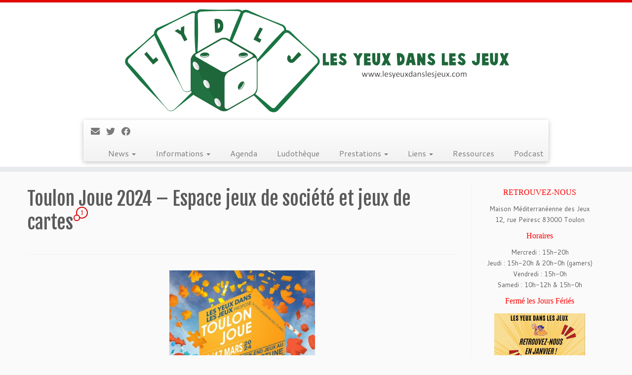

--- FILE ---
content_type: text/html; charset=UTF-8
request_url: https://lesyeuxdanslesjeux.com/toulon-joue-2024-espace-jeux-de-societe-et-jeux-de-cartes/
body_size: 19466
content:
<!DOCTYPE html>
<!--[if IE 7]>
<html class="ie ie7 no-js" lang="fr-FR">
<![endif]-->
<!--[if IE 8]>
<html class="ie ie8 no-js" lang="fr-FR">
<![endif]-->
<!--[if !(IE 7) | !(IE 8)  ]><!-->
<html class="no-js" lang="fr-FR">
<!--<![endif]-->
	<head>
		<meta charset="UTF-8" />
		<meta http-equiv="X-UA-Compatible" content="IE=EDGE" />
		<meta name="viewport" content="width=device-width, initial-scale=1.0" />
        <link rel="profile"  href="https://gmpg.org/xfn/11" />
		<link rel="pingback" href="https://lesyeuxdanslesjeux.com/xmlrpc.php" />
		<script>(function(html){html.className = html.className.replace(/\bno-js\b/,'js')})(document.documentElement);</script>
<title>Toulon Joue 2024 &#8211; Espace jeux de société et jeux de cartes &#8211; Les Yeux Dans Les Jeux</title>
<meta name='robots' content='max-image-preview:large' />
	<style>img:is([sizes="auto" i], [sizes^="auto," i]) { contain-intrinsic-size: 3000px 1500px }</style>
	<link rel='dns-prefetch' href='//static.addtoany.com' />
<link rel='dns-prefetch' href='//secure.gravatar.com' />
<link rel='dns-prefetch' href='//stats.wp.com' />
<link rel='dns-prefetch' href='//fonts.googleapis.com' />
<link rel='dns-prefetch' href='//v0.wordpress.com' />
<link rel="alternate" type="application/rss+xml" title="Les Yeux Dans Les Jeux &raquo; Flux" href="https://lesyeuxdanslesjeux.com/feed/" />
<link rel="alternate" type="application/rss+xml" title="Les Yeux Dans Les Jeux &raquo; Flux des commentaires" href="https://lesyeuxdanslesjeux.com/comments/feed/" />
<link rel="alternate" type="application/rss+xml" title="Les Yeux Dans Les Jeux &raquo; Toulon Joue 2024 &#8211; Espace jeux de société et jeux de cartes Flux des commentaires" href="https://lesyeuxdanslesjeux.com/toulon-joue-2024-espace-jeux-de-societe-et-jeux-de-cartes/feed/" />
<script type="text/javascript">
/* <![CDATA[ */
window._wpemojiSettings = {"baseUrl":"https:\/\/s.w.org\/images\/core\/emoji\/16.0.1\/72x72\/","ext":".png","svgUrl":"https:\/\/s.w.org\/images\/core\/emoji\/16.0.1\/svg\/","svgExt":".svg","source":{"concatemoji":"https:\/\/lesyeuxdanslesjeux.com\/wp-includes\/js\/wp-emoji-release.min.js?ver=6.8.3"}};
/*! This file is auto-generated */
!function(s,n){var o,i,e;function c(e){try{var t={supportTests:e,timestamp:(new Date).valueOf()};sessionStorage.setItem(o,JSON.stringify(t))}catch(e){}}function p(e,t,n){e.clearRect(0,0,e.canvas.width,e.canvas.height),e.fillText(t,0,0);var t=new Uint32Array(e.getImageData(0,0,e.canvas.width,e.canvas.height).data),a=(e.clearRect(0,0,e.canvas.width,e.canvas.height),e.fillText(n,0,0),new Uint32Array(e.getImageData(0,0,e.canvas.width,e.canvas.height).data));return t.every(function(e,t){return e===a[t]})}function u(e,t){e.clearRect(0,0,e.canvas.width,e.canvas.height),e.fillText(t,0,0);for(var n=e.getImageData(16,16,1,1),a=0;a<n.data.length;a++)if(0!==n.data[a])return!1;return!0}function f(e,t,n,a){switch(t){case"flag":return n(e,"\ud83c\udff3\ufe0f\u200d\u26a7\ufe0f","\ud83c\udff3\ufe0f\u200b\u26a7\ufe0f")?!1:!n(e,"\ud83c\udde8\ud83c\uddf6","\ud83c\udde8\u200b\ud83c\uddf6")&&!n(e,"\ud83c\udff4\udb40\udc67\udb40\udc62\udb40\udc65\udb40\udc6e\udb40\udc67\udb40\udc7f","\ud83c\udff4\u200b\udb40\udc67\u200b\udb40\udc62\u200b\udb40\udc65\u200b\udb40\udc6e\u200b\udb40\udc67\u200b\udb40\udc7f");case"emoji":return!a(e,"\ud83e\udedf")}return!1}function g(e,t,n,a){var r="undefined"!=typeof WorkerGlobalScope&&self instanceof WorkerGlobalScope?new OffscreenCanvas(300,150):s.createElement("canvas"),o=r.getContext("2d",{willReadFrequently:!0}),i=(o.textBaseline="top",o.font="600 32px Arial",{});return e.forEach(function(e){i[e]=t(o,e,n,a)}),i}function t(e){var t=s.createElement("script");t.src=e,t.defer=!0,s.head.appendChild(t)}"undefined"!=typeof Promise&&(o="wpEmojiSettingsSupports",i=["flag","emoji"],n.supports={everything:!0,everythingExceptFlag:!0},e=new Promise(function(e){s.addEventListener("DOMContentLoaded",e,{once:!0})}),new Promise(function(t){var n=function(){try{var e=JSON.parse(sessionStorage.getItem(o));if("object"==typeof e&&"number"==typeof e.timestamp&&(new Date).valueOf()<e.timestamp+604800&&"object"==typeof e.supportTests)return e.supportTests}catch(e){}return null}();if(!n){if("undefined"!=typeof Worker&&"undefined"!=typeof OffscreenCanvas&&"undefined"!=typeof URL&&URL.createObjectURL&&"undefined"!=typeof Blob)try{var e="postMessage("+g.toString()+"("+[JSON.stringify(i),f.toString(),p.toString(),u.toString()].join(",")+"));",a=new Blob([e],{type:"text/javascript"}),r=new Worker(URL.createObjectURL(a),{name:"wpTestEmojiSupports"});return void(r.onmessage=function(e){c(n=e.data),r.terminate(),t(n)})}catch(e){}c(n=g(i,f,p,u))}t(n)}).then(function(e){for(var t in e)n.supports[t]=e[t],n.supports.everything=n.supports.everything&&n.supports[t],"flag"!==t&&(n.supports.everythingExceptFlag=n.supports.everythingExceptFlag&&n.supports[t]);n.supports.everythingExceptFlag=n.supports.everythingExceptFlag&&!n.supports.flag,n.DOMReady=!1,n.readyCallback=function(){n.DOMReady=!0}}).then(function(){return e}).then(function(){var e;n.supports.everything||(n.readyCallback(),(e=n.source||{}).concatemoji?t(e.concatemoji):e.wpemoji&&e.twemoji&&(t(e.twemoji),t(e.wpemoji)))}))}((window,document),window._wpemojiSettings);
/* ]]> */
</script>
<link rel='stylesheet' id='tc-gfonts-css' href='//fonts.googleapis.com/css?family=Fjalla+One:400%7CCantarell:400' type='text/css' media='all' />
<style id='wp-emoji-styles-inline-css' type='text/css'>

	img.wp-smiley, img.emoji {
		display: inline !important;
		border: none !important;
		box-shadow: none !important;
		height: 1em !important;
		width: 1em !important;
		margin: 0 0.07em !important;
		vertical-align: -0.1em !important;
		background: none !important;
		padding: 0 !important;
	}
</style>
<link rel='stylesheet' id='wp-block-library-css' href='https://lesyeuxdanslesjeux.com/wp-includes/css/dist/block-library/style.min.css?ver=6.8.3' type='text/css' media='all' />
<style id='classic-theme-styles-inline-css' type='text/css'>
/*! This file is auto-generated */
.wp-block-button__link{color:#fff;background-color:#32373c;border-radius:9999px;box-shadow:none;text-decoration:none;padding:calc(.667em + 2px) calc(1.333em + 2px);font-size:1.125em}.wp-block-file__button{background:#32373c;color:#fff;text-decoration:none}
</style>
<link rel='stylesheet' id='mediaelement-css' href='https://lesyeuxdanslesjeux.com/wp-includes/js/mediaelement/mediaelementplayer-legacy.min.css?ver=4.2.17' type='text/css' media='all' />
<link rel='stylesheet' id='wp-mediaelement-css' href='https://lesyeuxdanslesjeux.com/wp-includes/js/mediaelement/wp-mediaelement.min.css?ver=6.8.3' type='text/css' media='all' />
<style id='jetpack-sharing-buttons-style-inline-css' type='text/css'>
.jetpack-sharing-buttons__services-list{display:flex;flex-direction:row;flex-wrap:wrap;gap:0;list-style-type:none;margin:5px;padding:0}.jetpack-sharing-buttons__services-list.has-small-icon-size{font-size:12px}.jetpack-sharing-buttons__services-list.has-normal-icon-size{font-size:16px}.jetpack-sharing-buttons__services-list.has-large-icon-size{font-size:24px}.jetpack-sharing-buttons__services-list.has-huge-icon-size{font-size:36px}@media print{.jetpack-sharing-buttons__services-list{display:none!important}}.editor-styles-wrapper .wp-block-jetpack-sharing-buttons{gap:0;padding-inline-start:0}ul.jetpack-sharing-buttons__services-list.has-background{padding:1.25em 2.375em}
</style>
<style id='global-styles-inline-css' type='text/css'>
:root{--wp--preset--aspect-ratio--square: 1;--wp--preset--aspect-ratio--4-3: 4/3;--wp--preset--aspect-ratio--3-4: 3/4;--wp--preset--aspect-ratio--3-2: 3/2;--wp--preset--aspect-ratio--2-3: 2/3;--wp--preset--aspect-ratio--16-9: 16/9;--wp--preset--aspect-ratio--9-16: 9/16;--wp--preset--color--black: #000000;--wp--preset--color--cyan-bluish-gray: #abb8c3;--wp--preset--color--white: #ffffff;--wp--preset--color--pale-pink: #f78da7;--wp--preset--color--vivid-red: #cf2e2e;--wp--preset--color--luminous-vivid-orange: #ff6900;--wp--preset--color--luminous-vivid-amber: #fcb900;--wp--preset--color--light-green-cyan: #7bdcb5;--wp--preset--color--vivid-green-cyan: #00d084;--wp--preset--color--pale-cyan-blue: #8ed1fc;--wp--preset--color--vivid-cyan-blue: #0693e3;--wp--preset--color--vivid-purple: #9b51e0;--wp--preset--gradient--vivid-cyan-blue-to-vivid-purple: linear-gradient(135deg,rgba(6,147,227,1) 0%,rgb(155,81,224) 100%);--wp--preset--gradient--light-green-cyan-to-vivid-green-cyan: linear-gradient(135deg,rgb(122,220,180) 0%,rgb(0,208,130) 100%);--wp--preset--gradient--luminous-vivid-amber-to-luminous-vivid-orange: linear-gradient(135deg,rgba(252,185,0,1) 0%,rgba(255,105,0,1) 100%);--wp--preset--gradient--luminous-vivid-orange-to-vivid-red: linear-gradient(135deg,rgba(255,105,0,1) 0%,rgb(207,46,46) 100%);--wp--preset--gradient--very-light-gray-to-cyan-bluish-gray: linear-gradient(135deg,rgb(238,238,238) 0%,rgb(169,184,195) 100%);--wp--preset--gradient--cool-to-warm-spectrum: linear-gradient(135deg,rgb(74,234,220) 0%,rgb(151,120,209) 20%,rgb(207,42,186) 40%,rgb(238,44,130) 60%,rgb(251,105,98) 80%,rgb(254,248,76) 100%);--wp--preset--gradient--blush-light-purple: linear-gradient(135deg,rgb(255,206,236) 0%,rgb(152,150,240) 100%);--wp--preset--gradient--blush-bordeaux: linear-gradient(135deg,rgb(254,205,165) 0%,rgb(254,45,45) 50%,rgb(107,0,62) 100%);--wp--preset--gradient--luminous-dusk: linear-gradient(135deg,rgb(255,203,112) 0%,rgb(199,81,192) 50%,rgb(65,88,208) 100%);--wp--preset--gradient--pale-ocean: linear-gradient(135deg,rgb(255,245,203) 0%,rgb(182,227,212) 50%,rgb(51,167,181) 100%);--wp--preset--gradient--electric-grass: linear-gradient(135deg,rgb(202,248,128) 0%,rgb(113,206,126) 100%);--wp--preset--gradient--midnight: linear-gradient(135deg,rgb(2,3,129) 0%,rgb(40,116,252) 100%);--wp--preset--font-size--small: 13px;--wp--preset--font-size--medium: 20px;--wp--preset--font-size--large: 36px;--wp--preset--font-size--x-large: 42px;--wp--preset--spacing--20: 0.44rem;--wp--preset--spacing--30: 0.67rem;--wp--preset--spacing--40: 1rem;--wp--preset--spacing--50: 1.5rem;--wp--preset--spacing--60: 2.25rem;--wp--preset--spacing--70: 3.38rem;--wp--preset--spacing--80: 5.06rem;--wp--preset--shadow--natural: 6px 6px 9px rgba(0, 0, 0, 0.2);--wp--preset--shadow--deep: 12px 12px 50px rgba(0, 0, 0, 0.4);--wp--preset--shadow--sharp: 6px 6px 0px rgba(0, 0, 0, 0.2);--wp--preset--shadow--outlined: 6px 6px 0px -3px rgba(255, 255, 255, 1), 6px 6px rgba(0, 0, 0, 1);--wp--preset--shadow--crisp: 6px 6px 0px rgba(0, 0, 0, 1);}:where(.is-layout-flex){gap: 0.5em;}:where(.is-layout-grid){gap: 0.5em;}body .is-layout-flex{display: flex;}.is-layout-flex{flex-wrap: wrap;align-items: center;}.is-layout-flex > :is(*, div){margin: 0;}body .is-layout-grid{display: grid;}.is-layout-grid > :is(*, div){margin: 0;}:where(.wp-block-columns.is-layout-flex){gap: 2em;}:where(.wp-block-columns.is-layout-grid){gap: 2em;}:where(.wp-block-post-template.is-layout-flex){gap: 1.25em;}:where(.wp-block-post-template.is-layout-grid){gap: 1.25em;}.has-black-color{color: var(--wp--preset--color--black) !important;}.has-cyan-bluish-gray-color{color: var(--wp--preset--color--cyan-bluish-gray) !important;}.has-white-color{color: var(--wp--preset--color--white) !important;}.has-pale-pink-color{color: var(--wp--preset--color--pale-pink) !important;}.has-vivid-red-color{color: var(--wp--preset--color--vivid-red) !important;}.has-luminous-vivid-orange-color{color: var(--wp--preset--color--luminous-vivid-orange) !important;}.has-luminous-vivid-amber-color{color: var(--wp--preset--color--luminous-vivid-amber) !important;}.has-light-green-cyan-color{color: var(--wp--preset--color--light-green-cyan) !important;}.has-vivid-green-cyan-color{color: var(--wp--preset--color--vivid-green-cyan) !important;}.has-pale-cyan-blue-color{color: var(--wp--preset--color--pale-cyan-blue) !important;}.has-vivid-cyan-blue-color{color: var(--wp--preset--color--vivid-cyan-blue) !important;}.has-vivid-purple-color{color: var(--wp--preset--color--vivid-purple) !important;}.has-black-background-color{background-color: var(--wp--preset--color--black) !important;}.has-cyan-bluish-gray-background-color{background-color: var(--wp--preset--color--cyan-bluish-gray) !important;}.has-white-background-color{background-color: var(--wp--preset--color--white) !important;}.has-pale-pink-background-color{background-color: var(--wp--preset--color--pale-pink) !important;}.has-vivid-red-background-color{background-color: var(--wp--preset--color--vivid-red) !important;}.has-luminous-vivid-orange-background-color{background-color: var(--wp--preset--color--luminous-vivid-orange) !important;}.has-luminous-vivid-amber-background-color{background-color: var(--wp--preset--color--luminous-vivid-amber) !important;}.has-light-green-cyan-background-color{background-color: var(--wp--preset--color--light-green-cyan) !important;}.has-vivid-green-cyan-background-color{background-color: var(--wp--preset--color--vivid-green-cyan) !important;}.has-pale-cyan-blue-background-color{background-color: var(--wp--preset--color--pale-cyan-blue) !important;}.has-vivid-cyan-blue-background-color{background-color: var(--wp--preset--color--vivid-cyan-blue) !important;}.has-vivid-purple-background-color{background-color: var(--wp--preset--color--vivid-purple) !important;}.has-black-border-color{border-color: var(--wp--preset--color--black) !important;}.has-cyan-bluish-gray-border-color{border-color: var(--wp--preset--color--cyan-bluish-gray) !important;}.has-white-border-color{border-color: var(--wp--preset--color--white) !important;}.has-pale-pink-border-color{border-color: var(--wp--preset--color--pale-pink) !important;}.has-vivid-red-border-color{border-color: var(--wp--preset--color--vivid-red) !important;}.has-luminous-vivid-orange-border-color{border-color: var(--wp--preset--color--luminous-vivid-orange) !important;}.has-luminous-vivid-amber-border-color{border-color: var(--wp--preset--color--luminous-vivid-amber) !important;}.has-light-green-cyan-border-color{border-color: var(--wp--preset--color--light-green-cyan) !important;}.has-vivid-green-cyan-border-color{border-color: var(--wp--preset--color--vivid-green-cyan) !important;}.has-pale-cyan-blue-border-color{border-color: var(--wp--preset--color--pale-cyan-blue) !important;}.has-vivid-cyan-blue-border-color{border-color: var(--wp--preset--color--vivid-cyan-blue) !important;}.has-vivid-purple-border-color{border-color: var(--wp--preset--color--vivid-purple) !important;}.has-vivid-cyan-blue-to-vivid-purple-gradient-background{background: var(--wp--preset--gradient--vivid-cyan-blue-to-vivid-purple) !important;}.has-light-green-cyan-to-vivid-green-cyan-gradient-background{background: var(--wp--preset--gradient--light-green-cyan-to-vivid-green-cyan) !important;}.has-luminous-vivid-amber-to-luminous-vivid-orange-gradient-background{background: var(--wp--preset--gradient--luminous-vivid-amber-to-luminous-vivid-orange) !important;}.has-luminous-vivid-orange-to-vivid-red-gradient-background{background: var(--wp--preset--gradient--luminous-vivid-orange-to-vivid-red) !important;}.has-very-light-gray-to-cyan-bluish-gray-gradient-background{background: var(--wp--preset--gradient--very-light-gray-to-cyan-bluish-gray) !important;}.has-cool-to-warm-spectrum-gradient-background{background: var(--wp--preset--gradient--cool-to-warm-spectrum) !important;}.has-blush-light-purple-gradient-background{background: var(--wp--preset--gradient--blush-light-purple) !important;}.has-blush-bordeaux-gradient-background{background: var(--wp--preset--gradient--blush-bordeaux) !important;}.has-luminous-dusk-gradient-background{background: var(--wp--preset--gradient--luminous-dusk) !important;}.has-pale-ocean-gradient-background{background: var(--wp--preset--gradient--pale-ocean) !important;}.has-electric-grass-gradient-background{background: var(--wp--preset--gradient--electric-grass) !important;}.has-midnight-gradient-background{background: var(--wp--preset--gradient--midnight) !important;}.has-small-font-size{font-size: var(--wp--preset--font-size--small) !important;}.has-medium-font-size{font-size: var(--wp--preset--font-size--medium) !important;}.has-large-font-size{font-size: var(--wp--preset--font-size--large) !important;}.has-x-large-font-size{font-size: var(--wp--preset--font-size--x-large) !important;}
:where(.wp-block-post-template.is-layout-flex){gap: 1.25em;}:where(.wp-block-post-template.is-layout-grid){gap: 1.25em;}
:where(.wp-block-columns.is-layout-flex){gap: 2em;}:where(.wp-block-columns.is-layout-grid){gap: 2em;}
:root :where(.wp-block-pullquote){font-size: 1.5em;line-height: 1.6;}
</style>
<link rel='stylesheet' id='customizr-fa-css' href='https://lesyeuxdanslesjeux.com/wp-content/themes/customizr/assets/shared/fonts/fa/css/fontawesome-all.min.css?ver=4.4.24' type='text/css' media='all' />
<link rel='stylesheet' id='customizr-common-css' href='https://lesyeuxdanslesjeux.com/wp-content/themes/customizr/inc/assets/css/tc_common.min.css?ver=4.4.24' type='text/css' media='all' />
<link rel='stylesheet' id='customizr-skin-css' href='https://lesyeuxdanslesjeux.com/wp-content/themes/customizr/inc/assets/css/red.min.css?ver=4.4.24' type='text/css' media='all' />
<style id='customizr-skin-inline-css' type='text/css'>

                  .site-title,.site-description,h1,h2,h3,.tc-dropcap {
                    font-family : 'Fjalla One';
                    font-weight : 400;
                  }

                  body,.navbar .nav>li>a {
                    font-family : 'Cantarell';
                    font-weight : 400;
                  }
table { border-collapse: separate; }
                           body table { border-collapse: collapse; }
                          
.social-links .social-icon:before { content: none } 
.sticky-enabled .tc-shrink-on .site-logo img {
    					height:30px!important;width:auto!important
    				}

    				.sticky-enabled .tc-shrink-on .brand .site-title {
    					font-size:0.6em;opacity:0.8;line-height:1.2em
    				}


      .carousel .czr-item {
        line-height: 300px;
        min-height:300px;
        max-height:300px;
      }
      .tc-slider-loader-wrapper {
        line-height: 300px;
        height:300px;
      }
      .carousel .tc-slider-controls {
        line-height: 300px;
        max-height:300px;
      }

        @media (max-width: 1200px) {
          .carousel .czr-item {
            line-height: 231px;
            max-height:231px;
            min-height:231px;
          }
          .czr-item .carousel-caption {
            max-height: 201px;
            overflow: hidden;
          }
          .carousel .tc-slider-loader-wrapper {
            line-height: 231px;
            height:231px;
          }
        }

        @media (max-width: 979px) {
          .carousel .czr-item {
            line-height: 185.4px;
            max-height:185.4px;
            min-height:185.4px;
          }
          .czr-item .carousel-caption {
            max-height: 155.4px;
            overflow: hidden;
          }
          .carousel .tc-slider-loader-wrapper {
            line-height: 185.4px;
            height:185.4px;
          }
        }

        @media (max-width: 480px) {
          .carousel .czr-item {
            line-height: 114px;
            max-height:114px;
            min-height:114px;
          }
          .czr-item .carousel-caption {
            max-height: 84px;
            overflow: hidden;
          }
          .carousel .tc-slider-loader-wrapper {
            line-height: 114px;
            height:114px;
          }
        }

        @media (max-width: 320px) {
          .carousel .czr-item {
            line-height: 84px;
            max-height:84px;
            min-height:84px;
          }
          .czr-item .carousel-caption {
            max-height: 54px;
            overflow: hidden;
          }
          .carousel .tc-slider-loader-wrapper {
            line-height: 84px;
            height:84px;
          }
        }

#tc-push-footer { display: none; visibility: hidden; }
         .tc-sticky-footer #tc-push-footer.sticky-footer-enabled { display: block; }
        

</style>
<link rel='stylesheet' id='customizr-style-css' href='https://lesyeuxdanslesjeux.com/wp-content/themes/customizr/style.css?ver=4.4.24' type='text/css' media='all' />
<link rel='stylesheet' id='fancyboxcss-css' href='https://lesyeuxdanslesjeux.com/wp-content/themes/customizr/assets/front/js/libs/fancybox/jquery.fancybox-1.3.4.min.css?ver=6.8.3' type='text/css' media='all' />
<link rel='stylesheet' id='flick-css' href='https://lesyeuxdanslesjeux.com/wp-content/plugins/mailchimp/assets/css/flick/flick.css?ver=2.0.1' type='text/css' media='all' />
<link rel='stylesheet' id='addtoany-css' href='https://lesyeuxdanslesjeux.com/wp-content/plugins/add-to-any/addtoany.min.css?ver=1.16' type='text/css' media='all' />
<script type="text/javascript" id="addtoany-core-js-before">
/* <![CDATA[ */
window.a2a_config=window.a2a_config||{};a2a_config.callbacks=[];a2a_config.overlays=[];a2a_config.templates={};a2a_localize = {
	Share: "Partager",
	Save: "Enregistrer",
	Subscribe: "S'abonner",
	Email: "E-mail",
	Bookmark: "Marque-page",
	ShowAll: "Montrer tout",
	ShowLess: "Montrer moins",
	FindServices: "Trouver des service(s)",
	FindAnyServiceToAddTo: "Trouver instantan&eacute;ment des services &agrave; ajouter &agrave;",
	PoweredBy: "Propuls&eacute; par",
	ShareViaEmail: "Partager par e-mail",
	SubscribeViaEmail: "S’abonner par e-mail",
	BookmarkInYourBrowser: "Ajouter un signet dans votre navigateur",
	BookmarkInstructions: "Appuyez sur Ctrl+D ou \u2318+D pour mettre cette page en signet",
	AddToYourFavorites: "Ajouter &agrave; vos favoris",
	SendFromWebOrProgram: "Envoyer depuis n’importe quelle adresse e-mail ou logiciel e-mail",
	EmailProgram: "Programme d’e-mail",
	More: "Plus&#8230;",
	ThanksForSharing: "Merci de partager !",
	ThanksForFollowing: "Merci de nous suivre !"
};
/* ]]> */
</script>
<script type="text/javascript" defer src="https://static.addtoany.com/menu/page.js" id="addtoany-core-js"></script>
<script type="text/javascript" src="https://lesyeuxdanslesjeux.com/wp-includes/js/jquery/jquery.min.js?ver=3.7.1" id="jquery-core-js"></script>
<script type="text/javascript" src="https://lesyeuxdanslesjeux.com/wp-includes/js/jquery/jquery-migrate.min.js?ver=3.4.1" id="jquery-migrate-js"></script>
<script type="text/javascript" defer src="https://lesyeuxdanslesjeux.com/wp-content/plugins/add-to-any/addtoany.min.js?ver=1.1" id="addtoany-jquery-js"></script>
<script type="text/javascript" src="https://lesyeuxdanslesjeux.com/wp-content/themes/customizr/assets/front/js/libs/modernizr.min.js?ver=4.4.24" id="modernizr-js"></script>
<script type="text/javascript" src="https://lesyeuxdanslesjeux.com/wp-content/themes/customizr/assets/front/js/libs/fancybox/jquery.fancybox-1.3.4.min.js?ver=4.4.24" id="tc-fancybox-js"></script>
<script type="text/javascript" src="https://lesyeuxdanslesjeux.com/wp-includes/js/underscore.min.js?ver=1.13.7" id="underscore-js"></script>
<script type="text/javascript" id="tc-scripts-js-extra">
/* <![CDATA[ */
var TCParams = {"_disabled":[],"FancyBoxState":"1","FancyBoxAutoscale":"1","SliderName":"","SliderDelay":"","SliderHover":"1","centerSliderImg":"1","SmoothScroll":{"Enabled":true,"Options":{"touchpadSupport":false}},"anchorSmoothScroll":"linear","anchorSmoothScrollExclude":{"simple":["[class*=edd]",".tc-carousel-control",".carousel-control","[data-toggle=\"modal\"]","[data-toggle=\"dropdown\"]","[data-toggle=\"tooltip\"]","[data-toggle=\"popover\"]","[data-toggle=\"collapse\"]","[data-toggle=\"tab\"]","[data-toggle=\"pill\"]","[class*=upme]","[class*=um-]"],"deep":{"classes":[],"ids":[]}},"ReorderBlocks":"1","centerAllImg":"1","HasComments":"","LeftSidebarClass":".span3.left.tc-sidebar","RightSidebarClass":".span3.right.tc-sidebar","LoadModernizr":"1","stickyCustomOffset":{"_initial":0,"_scrolling":0,"options":{"_static":true,"_element":""}},"stickyHeader":"1","dropdowntoViewport":"1","timerOnScrollAllBrowsers":"1","extLinksStyle":"","extLinksTargetExt":"1","extLinksSkipSelectors":{"classes":["btn","button"],"ids":[]},"dropcapEnabled":"","dropcapWhere":{"post":"","page":""},"dropcapMinWords":"50","dropcapSkipSelectors":{"tags":["IMG","IFRAME","H1","H2","H3","H4","H5","H6","BLOCKQUOTE","UL","OL"],"classes":["btn","tc-placeholder-wrap"],"id":[]},"imgSmartLoadEnabled":"1","imgSmartLoadOpts":{"parentSelectors":[".article-container",".__before_main_wrapper",".widget-front"],"opts":{"excludeImg":[".tc-holder-img"]}},"imgSmartLoadsForSliders":"","goldenRatio":"1.618","gridGoldenRatioLimit":"350","isSecondMenuEnabled":"","secondMenuRespSet":"in-sn-before","isParallaxOn":"1","parallaxRatio":"0.55","pluginCompats":[],"adminAjaxUrl":"https:\/\/lesyeuxdanslesjeux.com\/wp-admin\/admin-ajax.php","ajaxUrl":"https:\/\/lesyeuxdanslesjeux.com\/?czrajax=1","frontNonce":{"id":"CZRFrontNonce","handle":"7475715013"},"isDevMode":"","isModernStyle":"","i18n":{"Permanently dismiss":"Fermer d\u00e9finitivement"},"version":"4.4.24","frontNotifications":{"styleSwitcher":{"enabled":false,"content":"","dismissAction":"dismiss_style_switcher_note_front","ajaxUrl":"https:\/\/lesyeuxdanslesjeux.com\/wp-admin\/admin-ajax.php"}}};
/* ]]> */
</script>
<script type="text/javascript" src="https://lesyeuxdanslesjeux.com/wp-content/themes/customizr/inc/assets/js/tc-scripts.min.js?ver=4.4.24" id="tc-scripts-js"></script>
<link rel="https://api.w.org/" href="https://lesyeuxdanslesjeux.com/wp-json/" /><link rel="alternate" title="JSON" type="application/json" href="https://lesyeuxdanslesjeux.com/wp-json/wp/v2/posts/5562" /><link rel="EditURI" type="application/rsd+xml" title="RSD" href="https://lesyeuxdanslesjeux.com/xmlrpc.php?rsd" />
<meta name="generator" content="WordPress 6.8.3" />
<link rel="canonical" href="https://lesyeuxdanslesjeux.com/toulon-joue-2024-espace-jeux-de-societe-et-jeux-de-cartes/" />
<link rel='shortlink' href='https://wp.me/p85Bv2-1rI' />
<link rel="alternate" title="oEmbed (JSON)" type="application/json+oembed" href="https://lesyeuxdanslesjeux.com/wp-json/oembed/1.0/embed?url=https%3A%2F%2Flesyeuxdanslesjeux.com%2Ftoulon-joue-2024-espace-jeux-de-societe-et-jeux-de-cartes%2F" />
<link rel="alternate" title="oEmbed (XML)" type="text/xml+oembed" href="https://lesyeuxdanslesjeux.com/wp-json/oembed/1.0/embed?url=https%3A%2F%2Flesyeuxdanslesjeux.com%2Ftoulon-joue-2024-espace-jeux-de-societe-et-jeux-de-cartes%2F&#038;format=xml" />
	<style>img#wpstats{display:none}</style>
		
<!-- Jetpack Open Graph Tags -->
<meta property="og:type" content="article" />
<meta property="og:title" content="Toulon Joue 2024 &#8211; Espace jeux de société et jeux de cartes" />
<meta property="og:url" content="https://lesyeuxdanslesjeux.com/toulon-joue-2024-espace-jeux-de-societe-et-jeux-de-cartes/" />
<meta property="og:description" content="Le niveau 1 du Palais Neptune, le plus vaste, sera consacré aux jeux de société et jeux de cartes à collectionner.À l&rsquo;aide de nombreuses associations et structures partenaires, les espaces se…" />
<meta property="article:published_time" content="2024-03-11T16:12:18+00:00" />
<meta property="article:modified_time" content="2024-03-11T16:12:22+00:00" />
<meta property="og:site_name" content="Les Yeux Dans Les Jeux" />
<meta property="og:image" content="https://lesyeuxdanslesjeux.com/wp-content/uploads/2024/03/1-Logo-Autres-2.jpg" />
<meta property="og:image:width" content="888" />
<meta property="og:image:height" content="584" />
<meta property="og:image:alt" content="" />
<meta property="og:locale" content="fr_FR" />
<meta name="twitter:text:title" content="Toulon Joue 2024 &#8211; Espace jeux de société et jeux de cartes" />
<meta name="twitter:image" content="https://lesyeuxdanslesjeux.com/wp-content/uploads/2024/03/1-Logo-Autres-2.jpg?w=640" />
<meta name="twitter:card" content="summary_large_image" />

<!-- End Jetpack Open Graph Tags -->
<link rel="icon" href="https://lesyeuxdanslesjeux.com/wp-content/uploads/2021/02/cropped-LYDLJ-Logo-vert-512-32x32.png" sizes="32x32" />
<link rel="icon" href="https://lesyeuxdanslesjeux.com/wp-content/uploads/2021/02/cropped-LYDLJ-Logo-vert-512-192x192.png" sizes="192x192" />
<link rel="apple-touch-icon" href="https://lesyeuxdanslesjeux.com/wp-content/uploads/2021/02/cropped-LYDLJ-Logo-vert-512-180x180.png" />
<meta name="msapplication-TileImage" content="https://lesyeuxdanslesjeux.com/wp-content/uploads/2021/02/cropped-LYDLJ-Logo-vert-512-270x270.png" />
	</head>
	
	<body data-rsssl=1 class="wp-singular post-template-default single single-post postid-5562 single-format-standard wp-custom-logo wp-embed-responsive wp-theme-customizr tc-fade-hover-links tc-r-sidebar tc-center-images skin-red customizr-4-4-24 tc-sticky-header sticky-disabled tc-transparent-on-scroll tc-regular-menu elementor-default elementor-kit-4484 tc-sticky-footer" >
            <a class="screen-reader-text skip-link" href="#content">Passer au contenu</a>
        
    <div id="tc-page-wrap" class="">

  		
  	   	<header class="tc-header clearfix row-fluid tc-tagline-off tc-title-logo-off  tc-shrink-on tc-menu-on logo-centered tc-second-menu-in-sn-before-when-mobile">
  			
        <div class="brand span3 pull-left">
        <a class="site-logo" href="https://lesyeuxdanslesjeux.com/" aria-label="Les Yeux Dans Les Jeux | Jeux de société à Toulon, ludothèque associative"><img src="https://lesyeuxdanslesjeux.com/wp-content/uploads/2021/02/cropped-banniere50.png" alt="Retour Accueil" width="786" height="213"  data-no-retina class=" attachment-4416"/></a>        </div> <!-- brand span3 -->

              	<div class="navbar-wrapper clearfix span9 tc-submenu-fade tc-submenu-move tc-open-on-hover pull-menu-right">
        	<div class="navbar resp">
          		<div class="navbar-inner" role="navigation">
            		<div class="row-fluid">
              		<div class="social-block span5"><div class="social-links"><a rel="nofollow noopener noreferrer" class="social-icon icon-mail"  title="E-mail" aria-label="E-mail" href="mailto:contact@lesyeuxdanslesjeux.com"  target="_blank" ><i class="fas fa-envelope"></i></a><a rel="nofollow noopener noreferrer" class="social-icon icon-twitter"  title="Suivez-moi sur Twitter" aria-label="Suivez-moi sur Twitter" href="https://twitter.com/lydlj"  target="_blank" ><i class="fab fa-twitter"></i></a><a rel="nofollow noopener noreferrer" class="social-icon icon-facebook"  title="Suivez-moi sur Facebook" aria-label="Suivez-moi sur Facebook" href="https://www.facebook.com/lydlj/"  target="_blank" ><i class="fab fa-facebook"></i></a></div></div><div class="nav-collapse collapse tc-hover-menu-wrapper"><div class="menu-menu-dacceuil-container"><ul id="menu-menu-dacceuil-2" class="nav tc-hover-menu"><li class="menu-item menu-item-type-taxonomy menu-item-object-category current-post-ancestor current-menu-parent current-post-parent menu-item-has-children dropdown menu-item-753"><a href="https://lesyeuxdanslesjeux.com/category/news/">News <strong class="caret"></strong></a>
<ul class="dropdown-menu">
	<li class="menu-item menu-item-type-taxonomy menu-item-object-category menu-item-1261"><a href="https://lesyeuxdanslesjeux.com/category/news/jeux/">Jeux</a></li>
	<li class="menu-item menu-item-type-taxonomy menu-item-object-category menu-item-793"><a href="https://lesyeuxdanslesjeux.com/category/news/evenements/challenges/">Challenges</a></li>
	<li class="menu-item menu-item-type-taxonomy menu-item-object-category menu-item-768"><a href="https://lesyeuxdanslesjeux.com/category/news/news-letter/">News Letter</a></li>
	<li class="menu-item menu-item-type-taxonomy menu-item-object-category menu-item-3147"><a href="https://lesyeuxdanslesjeux.com/category/news/evenements/palais-du-jeu-et-du-jouet-2019/">Palais du Jeu et du Jouet 2019</a></li>
	<li class="menu-item menu-item-type-post_type menu-item-object-page menu-item-4260"><a href="https://lesyeuxdanslesjeux.com/revue-de-presse/">Revue de presse</a></li>
</ul>
</li>
<li class="menu-item menu-item-type-taxonomy menu-item-object-category menu-item-has-children dropdown menu-item-770"><a href="https://lesyeuxdanslesjeux.com/category/informations/">Informations <strong class="caret"></strong></a>
<ul class="dropdown-menu">
	<li class="menu-item menu-item-type-post_type menu-item-object-page menu-item-1244"><a href="https://lesyeuxdanslesjeux.com/contacts/">Contacts</a></li>
	<li class="menu-item menu-item-type-post_type menu-item-object-post menu-item-771"><a href="https://lesyeuxdanslesjeux.com/adhesion/">Adhésion</a></li>
	<li class="menu-item menu-item-type-post_type menu-item-object-post menu-item-764"><a href="https://lesyeuxdanslesjeux.com/mentions-legales/">Mentions Légales</a></li>
	<li class="menu-item menu-item-type-post_type menu-item-object-page menu-item-985"><a href="https://lesyeuxdanslesjeux.com/docs/">Documentations</a></li>
</ul>
</li>
<li class="menu-item menu-item-type-taxonomy menu-item-object-category menu-item-3923"><a href="https://lesyeuxdanslesjeux.com/category/calendrier/">Agenda</a></li>
<li class="menu-item menu-item-type-custom menu-item-object-custom menu-item-4781"><a href="https://lesyeuxdanslesjeux.com/webludo/">Ludothèque</a></li>
<li class="menu-item menu-item-type-taxonomy menu-item-object-category menu-item-has-children dropdown menu-item-3061"><a href="https://lesyeuxdanslesjeux.com/category/prestations/">Prestations <strong class="caret"></strong></a>
<ul class="dropdown-menu">
	<li class="menu-item menu-item-type-post_type menu-item-object-post menu-item-3062"><a href="https://lesyeuxdanslesjeux.com/formules-anniversaire/">Formules anniversaire !</a></li>
	<li class="menu-item menu-item-type-post_type menu-item-object-post menu-item-3145"><a href="https://lesyeuxdanslesjeux.com/soirees-enquete-a-domicile/">Soirées enquête à domicile !</a></li>
</ul>
</li>
<li class="menu-item menu-item-type-post_type menu-item-object-page menu-item-has-children dropdown menu-item-1233"><a href="https://lesyeuxdanslesjeux.com/liens/">Liens <strong class="caret"></strong></a>
<ul class="dropdown-menu">
	<li class="menu-item menu-item-type-post_type menu-item-object-page menu-item-1234"><a href="https://lesyeuxdanslesjeux.com/liens/boutiques/">Boutiques</a></li>
	<li class="menu-item menu-item-type-post_type menu-item-object-page menu-item-1236"><a href="https://lesyeuxdanslesjeux.com/liens/editeurs/">Editeurs</a></li>
	<li class="menu-item menu-item-type-post_type menu-item-object-page menu-item-1253"><a href="https://lesyeuxdanslesjeux.com/liens/partenaires/">Partenaires</a></li>
	<li class="menu-item menu-item-type-post_type menu-item-object-page menu-item-1235"><a href="https://lesyeuxdanslesjeux.com/liens/associations/">Associations</a></li>
	<li class="menu-item menu-item-type-post_type menu-item-object-page menu-item-1252"><a href="https://lesyeuxdanslesjeux.com/liens/createurs/">Créateurs</a></li>
</ul>
</li>
<li class="menu-item menu-item-type-post_type menu-item-object-page menu-item-3927"><a href="https://lesyeuxdanslesjeux.com/ressources/">Ressources</a></li>
<li class="menu-item menu-item-type-custom menu-item-object-custom menu-item-801"><a href="http://www.radio-active.net/emissions/Les-yeux-dans-les-jeux/">Podcast</a></li>
</ul></div></div><div class="btn-toggle-nav pull-right"><button type="button" class="btn menu-btn" data-toggle="collapse" data-target=".nav-collapse" title="Ouvrir le menu" aria-label="Ouvrir le menu"><span class="icon-bar"></span><span class="icon-bar"></span><span class="icon-bar"></span> </button></div>          			</div><!-- /.row-fluid -->
          		</div><!-- /.navbar-inner -->
        	</div><!-- /.navbar resp -->
      	</div><!-- /.navbar-wrapper -->
    	  		</header>
  		<div id="tc-reset-margin-top" class="container-fluid" style="margin-top:103px"></div><div id="main-wrapper" class="container">

    
    <div class="container" role="main">
        <div class="row column-content-wrapper">

            
                <div id="content" class="span9 article-container tc-gallery-style">

                    
                        
                                                                                    
                                                                    <article id="post-5562" class="row-fluid post-5562 post type-post status-publish format-standard category-evenements category-news czr-hentry">
                                                <header class="entry-header">
          <h1 class="entry-title ">Toulon Joue 2024 &#8211; Espace jeux de société et jeux de cartes <span class="comments-link"><a href="#tc-comment-title" title="1 Commentaire(s) sur Toulon Joue 2024 &#8211; Espace jeux de société et jeux de cartes" data-disqus-identifier="javascript:this.page.identifier"><span class="tc-comment-bubble default-bubble">1 </span></a></span></h1><div class="entry-meta">   </div><hr class="featurette-divider __before_content">        </header>
                  <section class="entry-content ">
              <div class="wp-block-image">
<figure class="aligncenter size-large is-resized"><img  fetchpriority="high" decoding="async"  src="[data-uri]" data-src="https://lesyeuxdanslesjeux.com/wp-content/uploads/2024/03/2-Affiche-Jeux-de-societe-1-789x1024.jpg"  alt="" class="wp-image-5577" width="295" height="383" data-srcset="https://lesyeuxdanslesjeux.com/wp-content/uploads/2024/03/2-Affiche-Jeux-de-societe-1-789x1024.jpg 789w, https://lesyeuxdanslesjeux.com/wp-content/uploads/2024/03/2-Affiche-Jeux-de-societe-1-231x300.jpg 231w, https://lesyeuxdanslesjeux.com/wp-content/uploads/2024/03/2-Affiche-Jeux-de-societe-1-768x997.jpg 768w, https://lesyeuxdanslesjeux.com/wp-content/uploads/2024/03/2-Affiche-Jeux-de-societe-1.jpg 792w" data-sizes="(max-width: 295px) 100vw, 295px" /></figure></div>


<p>Le <strong>niveau 1</strong> du Palais Neptune, le plus vaste, sera consacré aux <strong>jeux de société</strong> et <strong>jeux de cartes à collectionner</strong>.<br>À l&rsquo;aide de nombreuses associations et structures partenaires, les espaces seront nombreux et variés !</p>



<p><strong>ESPACE ENFANTS</strong><br>Tout le côté Sud de l&rsquo;étage sera réservé aux enfants à partir de 2 ans. Merci à l&rsquo;<strong><a href="https://www.facebook.com/p/ALF-Sud-PACA-61556025273414/">Association des Ludothèques Françaises &#8211; PACA</a></strong> pour son soutien ! Plusieurs catégories de jeux seront proposées :</p>



<ul class="wp-block-list"><li>les <strong>jeux de construction</strong> avec les <strong>KAPLA</strong> et les <strong>K-NEX</strong><br></li><li>les <strong>jeux d&rsquo;imagination</strong> avec des <strong>décors </strong>à assembler et des <strong>personnages</strong> à y faire évoluer<br></li><li>les <strong>jeux de société</strong> avec, notamment, les jeux du <strong><a href="https://lesyeuxdanslesjeux.com/prix-des-enfants-2023-jeux-selectionnes/">Prix des Enfants</a></strong> et les jeux des <strong><a href="https://www.festivaldesjeux-cannes.com/fr/festival-label-as-d-or-jeu-de-l-annee">As d&rsquo;Or</a></strong> !</li></ul>


<div class="wp-block-image">
<figure class="aligncenter size-large is-resized"><img  decoding="async"  src="[data-uri]" data-src="https://lesyeuxdanslesjeux.com/wp-content/uploads/2024/03/IMG_20230312_143754-768x1024.jpg"  alt="" class="wp-image-5565" width="223" height="297" data-srcset="https://lesyeuxdanslesjeux.com/wp-content/uploads/2024/03/IMG_20230312_143754-768x1024.jpg 768w, https://lesyeuxdanslesjeux.com/wp-content/uploads/2024/03/IMG_20230312_143754-225x300.jpg 225w, https://lesyeuxdanslesjeux.com/wp-content/uploads/2024/03/IMG_20230312_143754-1152x1536.jpg 1152w, https://lesyeuxdanslesjeux.com/wp-content/uploads/2024/03/IMG_20230312_143754-1536x2048.jpg 1536w, https://lesyeuxdanslesjeux.com/wp-content/uploads/2024/03/IMG_20230312_143754-scaled.jpg 1920w" data-sizes="(max-width: 223px) 100vw, 223px" /></figure></div>


<p><strong>ESPACE FAMILLE</strong><br>Une sélection de jeux à partager en famille ou entre ami à partir de 8 ans sera mise à votre disposition, avec notamment nos jeux surdimensionnés : <strong><em>River Dragons</em></strong>, <strong><em>Takenoko</em></strong>, <strong><em>Kingdomino</em></strong>&#8230;</p>


<div class="wp-block-image">
<figure class="aligncenter size-large is-resized"><img  decoding="async"  src="[data-uri]" data-src="https://lesyeuxdanslesjeux.com/wp-content/uploads/2024/03/IMG_20230312_143726-1024x768.jpg"  alt="" class="wp-image-5569" width="282" height="212" data-srcset="https://lesyeuxdanslesjeux.com/wp-content/uploads/2024/03/IMG_20230312_143726-1024x768.jpg 1024w, https://lesyeuxdanslesjeux.com/wp-content/uploads/2024/03/IMG_20230312_143726-300x225.jpg 300w, https://lesyeuxdanslesjeux.com/wp-content/uploads/2024/03/IMG_20230312_143726-768x576.jpg 768w, https://lesyeuxdanslesjeux.com/wp-content/uploads/2024/03/IMG_20230312_143726-1536x1152.jpg 1536w, https://lesyeuxdanslesjeux.com/wp-content/uploads/2024/03/IMG_20230312_143726-2048x1536.jpg 2048w" data-sizes="(max-width: 282px) 100vw, 282px" /></figure></div>


<p><strong>ESPACE AUTEURS</strong><br>Les <strong>Auteurs de Jeux Toulonnais</strong> (A.J.T. 😉 seront bien sûr de la partie et animerons des <strong>prototypes </strong>sur une dizaine de tables.</p>



<p>Ils seront par moments accompagnés par nos <strong><a href="https://lesyeuxdanslesjeux.com/toulon-joue-2024-auteurs-invites/">auteurs invités</a></strong>, venus jouer avec vous ou tester les créations de leurs homologues varois.</p>


<div class="wp-block-image">
<figure class="aligncenter size-large is-resized"><img  loading="lazy" decoding="async"  src="[data-uri]" data-src="https://lesyeuxdanslesjeux.com/wp-content/uploads/2024/03/IMG_20230312_143421-768x1024.jpg"  alt="" class="wp-image-5567" width="207" height="276" data-srcset="https://lesyeuxdanslesjeux.com/wp-content/uploads/2024/03/IMG_20230312_143421-768x1024.jpg 768w, https://lesyeuxdanslesjeux.com/wp-content/uploads/2024/03/IMG_20230312_143421-225x300.jpg 225w, https://lesyeuxdanslesjeux.com/wp-content/uploads/2024/03/IMG_20230312_143421-1152x1536.jpg 1152w, https://lesyeuxdanslesjeux.com/wp-content/uploads/2024/03/IMG_20230312_143421-1536x2048.jpg 1536w, https://lesyeuxdanslesjeux.com/wp-content/uploads/2024/03/IMG_20230312_143421-scaled.jpg 1920w" data-sizes="auto, (max-width: 207px) 100vw, 207px" /></figure></div>


<p><strong>ESPACE INITIÉ·ES</strong><br>Envie de découvrir <strong>des jeux plus complexes</strong> dont les parties ne durent malgré tout par trop longtemps ? Cet espace est pour vous ! Des parties de 1h30 au maximum pour une réflexion parfois très, très poussée !</p>


<div class="wp-block-image">
<figure class="aligncenter size-large is-resized"><img  loading="lazy" decoding="async"  src="[data-uri]" data-src="https://lesyeuxdanslesjeux.com/wp-content/uploads/2024/03/IMG_20230311_104033-1024x768.jpg"  alt="" class="wp-image-5568" width="317" height="238" data-srcset="https://lesyeuxdanslesjeux.com/wp-content/uploads/2024/03/IMG_20230311_104033-1024x768.jpg 1024w, https://lesyeuxdanslesjeux.com/wp-content/uploads/2024/03/IMG_20230311_104033-300x225.jpg 300w, https://lesyeuxdanslesjeux.com/wp-content/uploads/2024/03/IMG_20230311_104033-768x576.jpg 768w, https://lesyeuxdanslesjeux.com/wp-content/uploads/2024/03/IMG_20230311_104033-1536x1152.jpg 1536w, https://lesyeuxdanslesjeux.com/wp-content/uploads/2024/03/IMG_20230311_104033-2048x1536.jpg 2048w" data-sizes="auto, (max-width: 317px) 100vw, 317px" /></figure></div>


<p><strong>ESPACE EXPERT·ES</strong><br>Des grandes tables, de grands plateaux, profusion de matériel et de règles&#8230; Bienvenue dans l&rsquo;espace des <strong>jeux experts</strong> ! Laissez-vous emporter pour <strong>des heures de jeux</strong> dans des univers antiques, médiévaux ou futuristes !</p>


<div class="wp-block-image">
<figure class="aligncenter size-large is-resized"><img  loading="lazy" decoding="async"  src="[data-uri]" data-src="https://lesyeuxdanslesjeux.com/wp-content/uploads/2024/03/IMG_20230311_155557-1024x768.jpg"  alt="" class="wp-image-5570" width="318" height="239" data-srcset="https://lesyeuxdanslesjeux.com/wp-content/uploads/2024/03/IMG_20230311_155557-1024x768.jpg 1024w, https://lesyeuxdanslesjeux.com/wp-content/uploads/2024/03/IMG_20230311_155557-300x225.jpg 300w, https://lesyeuxdanslesjeux.com/wp-content/uploads/2024/03/IMG_20230311_155557-768x576.jpg 768w, https://lesyeuxdanslesjeux.com/wp-content/uploads/2024/03/IMG_20230311_155557-1536x1152.jpg 1536w, https://lesyeuxdanslesjeux.com/wp-content/uploads/2024/03/IMG_20230311_155557-2048x1536.jpg 2048w" data-sizes="auto, (max-width: 318px) 100vw, 318px" /></figure></div>


<p><strong>ESPACE AS D&rsquo;OR</strong><br>Les <strong>As d&rsquo;Or</strong>, remis lors du <strong>Festival International des Jeux de Cannes</strong>, récompensent les jeux de l&rsquo;année. Si vous n&rsquo;avez pas eu l&rsquo;occasion de les découvrir lors du dernier F.I.J., pas de panique : nous vous avons concocté une séance de rattrapage ! Ce sont nos ami·es les <strong><a href="https://www.trollsdejeux.fr/">Trolls de Jeux d&rsquo;Antibes</a></strong> qui auront la charge de cet espace intense !</p>


<div class="wp-block-image">
<figure class="aligncenter size-full is-resized"><img  loading="lazy" decoding="async"  src="[data-uri]" data-src="https://lesyeuxdanslesjeux.com/wp-content/uploads/2024/03/As-d-or-2024-Jeux.jpg"  alt="" class="wp-image-5571" width="375" height="375" data-srcset="https://lesyeuxdanslesjeux.com/wp-content/uploads/2024/03/As-d-or-2024-Jeux.jpg 843w, https://lesyeuxdanslesjeux.com/wp-content/uploads/2024/03/As-d-or-2024-Jeux-300x300.jpg 300w, https://lesyeuxdanslesjeux.com/wp-content/uploads/2024/03/As-d-or-2024-Jeux-150x150.jpg 150w, https://lesyeuxdanslesjeux.com/wp-content/uploads/2024/03/As-d-or-2024-Jeux-768x768.jpg 768w" data-sizes="auto, (max-width: 375px) 100vw, 375px" /></figure></div>


<p><strong>ESPACE LOUPS-GAROUS DE THIERCELIEUX</strong><br>Les meutes seront de sortie du petit matin au point du jour dans une salle spécialement dédiée. Attention aux coups en traître et aux manipulations en tout genre !</p>


<div class="wp-block-image">
<figure class="aligncenter size-full is-resized"><img  loading="lazy" decoding="async"  src="[data-uri]" data-src="https://lesyeuxdanslesjeux.com/wp-content/uploads/2024/03/Les-Loups-Garous-de-Thiercelieux-Bandeau.jpg"  alt="" class="wp-image-5572" width="417" height="209" data-srcset="https://lesyeuxdanslesjeux.com/wp-content/uploads/2024/03/Les-Loups-Garous-de-Thiercelieux-Bandeau.jpg 700w, https://lesyeuxdanslesjeux.com/wp-content/uploads/2024/03/Les-Loups-Garous-de-Thiercelieux-Bandeau-300x150.jpg 300w" data-sizes="auto, (max-width: 417px) 100vw, 417px" /></figure></div>


<p><strong>ESPACE JEUX DE CARTES À COLLECTIONNER</strong><br>Cette année, les JCC (comme on dit 😉 prennent davantage de place pour varier les plaisirs !</p>



<ul class="wp-block-list"><li>Des tables d&rsquo;initiation à <strong><em>Lorcana</em></strong>, <strong><em>Magic The Gathering</em></strong> et <strong><em>Pokemon</em></strong> vous permettront de découvrir ces jeux dont vous avez sans doute déjà entendu parler sans oser vous y frotter<br></li><li><strong><a href="https://www.facebook.com/people/The-Chump-Wizards-The-Cannibal-Goblins/100064008331880/">The Chump Wizards &amp; The Cannibal Gobelins</a></strong> (si ! si !) organisent la <strong>Coupe de France Pauper de Magic The Gathering</strong>. 64 adversaires vont lutter toute la journée du samedi dans ce format peu courant !<br></li></ul>


<div class="wp-block-image">
<figure class="aligncenter size-large is-resized"><img  loading="lazy" decoding="async"  src="[data-uri]" data-src="https://lesyeuxdanslesjeux.com/wp-content/uploads/2024/03/MTG-Pauper-1024x512.jpg"  alt="" class="wp-image-5574" width="554" height="277" data-srcset="https://lesyeuxdanslesjeux.com/wp-content/uploads/2024/03/MTG-Pauper-1024x512.jpg 1024w, https://lesyeuxdanslesjeux.com/wp-content/uploads/2024/03/MTG-Pauper-300x150.jpg 300w, https://lesyeuxdanslesjeux.com/wp-content/uploads/2024/03/MTG-Pauper-768x384.jpg 768w, https://lesyeuxdanslesjeux.com/wp-content/uploads/2024/03/MTG-Pauper.jpg 1200w" data-sizes="auto, (max-width: 554px) 100vw, 554px" /></figure></div>


<p><strong>ESPACE PARTENAIRES &#8211; MAISONS D&rsquo;ÉDITION</strong></p>



<ul class="wp-block-list"><li><strong><a href="https://www.atalia-jeux.com/">Atalia</a></strong> nous accompagne depuis plusieurs années sur nos événements, merci à eux ! Ils vous feront découvrir leurs plus grands succès présentés lors du dernier F.I.J. : <strong><em>Circles</em></strong>, <strong><em>Marrakesh</em></strong>, <strong><em>Terra Pyramides</em></strong>&#8230; <br></li><li><a href="https://auroragames.fr/"><strong>Aurora</strong></a> sera représenté par <a href="https://stephane-anquetil-auteur.com/about">Stéphane ANQUETIL</a>, qui présentera sa gamme des <strong><em>Crime Zoom</em></strong> et sa dernière nouveauté : <strong><em>L&rsquo;ïle au forban</em></strong>, qui initie la gamme Pixel Aventures.<br></li><li><strong><a href="https://www.cosmoludo.com/">Cosmoludo</a></strong> nous a rejoint cette année et nous en sommes ravis ! Leur gamme abstraite et élégante de jeux à deux devrait vous conquérir, notamment leur tout nouveau <strong><em>Hokito</em></strong> !<br></li><li><strong><a href="https://www.sbgeditions.com/">SBG Éditions</a></strong> développe encore l&rsquo;univers de <strong>Cursed Empire</strong> ! À vous de venir en découvrir toutes les facettes<br></li></ul>



<p><strong>ESPACE PARTENAIRES &#8211; ASSOCIATIONS</strong></p>



<ul class="wp-block-list"><li>Le <strong><a href="https://www.cultures-et-communication.org/">Café Culture</a></strong>, notre partenaire de la première heure (sans eux nous n&rsquo;existerions pas !) vous présentera ses activités et ses jeux<br></li><li>Le <strong><a href="https://scrabble-varesterel.fr/">Comité Var Estérel de Scrabble</a></strong> vous proposera de relever d&rsquo;épineux défis de lettres<br></li><li><strong><a href="https://www.lfte.fr/">La Farlède Toulon Échecs</a></strong> mettra à l&rsquo;honneur l&rsquo;ancêtre de la plupart des jeux de réflexion<br></li></ul>



<p><strong>ESPACE PARTENAIRES &#8211; BOUTIQUE</strong></p>



<p><strong><a href="https://www.lataniere.fr/">L&rsquo;Atanière</a></strong> vous accueillera sur un grand espace revisité où les tables de démonstrations côtoieront les jeux proposés à la vente.</p>


<div class="wp-block-image">
<figure class="aligncenter size-full is-resized"><img  loading="lazy" decoding="async"  src="[data-uri]" data-src="https://lesyeuxdanslesjeux.com/wp-content/uploads/2024/03/1-Logo-Autres-2.jpg"  alt="" class="wp-image-5576" width="444" height="292" data-srcset="https://lesyeuxdanslesjeux.com/wp-content/uploads/2024/03/1-Logo-Autres-2.jpg 888w, https://lesyeuxdanslesjeux.com/wp-content/uploads/2024/03/1-Logo-Autres-2-300x197.jpg 300w, https://lesyeuxdanslesjeux.com/wp-content/uploads/2024/03/1-Logo-Autres-2-768x505.jpg 768w" data-sizes="auto, (max-width: 444px) 100vw, 444px" /></figure></div><div class="addtoany_share_save_container addtoany_content addtoany_content_bottom"><div class="a2a_kit a2a_kit_size_16 addtoany_list" data-a2a-url="https://lesyeuxdanslesjeux.com/toulon-joue-2024-espace-jeux-de-societe-et-jeux-de-cartes/" data-a2a-title="Toulon Joue 2024 – Espace jeux de société et jeux de cartes"><a class="a2a_button_facebook" href="https://www.addtoany.com/add_to/facebook?linkurl=https%3A%2F%2Flesyeuxdanslesjeux.com%2Ftoulon-joue-2024-espace-jeux-de-societe-et-jeux-de-cartes%2F&amp;linkname=Toulon%20Joue%202024%20%E2%80%93%20Espace%20jeux%20de%20soci%C3%A9t%C3%A9%20et%20jeux%20de%20cartes" title="Facebook" rel="nofollow noopener" target="_blank"></a><a class="a2a_button_twitter" href="https://www.addtoany.com/add_to/twitter?linkurl=https%3A%2F%2Flesyeuxdanslesjeux.com%2Ftoulon-joue-2024-espace-jeux-de-societe-et-jeux-de-cartes%2F&amp;linkname=Toulon%20Joue%202024%20%E2%80%93%20Espace%20jeux%20de%20soci%C3%A9t%C3%A9%20et%20jeux%20de%20cartes" title="Twitter" rel="nofollow noopener" target="_blank"></a><a class="a2a_dd addtoany_share_save addtoany_share" href="https://www.addtoany.com/share"><img   src="[data-uri]" data-src="https://static.addtoany.com/buttons/favicon.png"  alt="Share"></a></div></div>                                      </section><!-- .entry-content -->
                                            </article>
                                
                            
                        
                    <hr class="featurette-divider __after_loop">
<div id="comments" class="comments-area" >
	<h2 id="tc-comment-title" class="comments-title">Commentaire sur &ldquo;<span>Toulon Joue 2024 &#8211; Espace jeux de société et jeux de cartes</span>&rdquo;</h2>              <ul class="commentlist">
                        <li class="pingback even thread-even depth-1" id="comment-536">
          <article id="comment-536" class="comment">
            <p>Pingback: <a href="https://www.lasouteajeux.com/2024/03/12/toulon-joue-2024/" class="url" rel="ugc external nofollow">TOULON JOUE 2024 &#8211; La Soute à Jeux</a>                            </p>
          </article>
        </li><!-- #comment-## -->
              </ul><!-- .commentlist -->
            <p class="nocomments">Les commentaires sont fermés.</p></div><!-- //#comments .comments-area -->

        
          <hr class="featurette-divider __after_loop">
        <nav id="nav-below" class="navigation">

              <h3 class="assistive-text">
                Parcourir les articles              </h3>

              <ul class="pager">
                                  <li class="previous">
                    <span class="nav-previous">
                      <a href="https://lesyeuxdanslesjeux.com/tj-2024-nos-soutiens-ludiques-et-logistiques/" rel="prev"><span class="meta-nav">&larr;</span> TJ 2024 &#8211; Nos soutiens ludiques et logistiques</a>                    </span>
                  </li>
                                                  <li class="next">
                    <span class="nav-next">
                        <a href="https://lesyeuxdanslesjeux.com/toulon-joue-2024-espace-jdr-auteurs-invites/" rel="next">Toulon Joue 2024 &#8211; Espace jdr &#8211; Auteurs invités <span class="meta-nav">&rarr;</span></a>                    </span>
                  </li>
                              </ul>

          </nav><!-- //#nav-below .navigation -->

        
        
                                   <hr class="featurette-divider tc-mobile-separator">
                </div><!--.article-container -->

           
        <div class="span3 right tc-sidebar">
           <div id="right" class="widget-area" role="complementary">
              <aside id="custom_html-4" class="widget_text widget widget_custom_html"><div class="textwidget custom-html-widget"><html>
<body data-rsssl=1>
<p><font size="3" face="georgia" color="red"><center>RETROUVEZ-NOUS</font></p>
	<center>
	
<p><font size="2">Maison Méditerranéenne des Jeux<br />12, rue Peiresc
83000 Toulon</font></p>
<p><font size="3" face="georgia" color="red">Horaires</font></p>
<p><font size="2">
Mercredi : 15h-20h<br />
Jeudi : 15h-20h & 20h-0h (gamers)<br />
Vendredi : 15h-0h<br />
Samedi : 10h-12h & 15h-0h<br />
<!-- Dimanche : 14-18h (adhérent·es autonomes)<br /> -->


</font></p>
<p><font size="3" face="georgia" color="red">Fermé les Jours Fériés</font></p>
	</body> </html></div></aside><aside id="block-23" class="widget widget_block widget_media_gallery">
<figure class="wp-block-gallery has-nested-images columns-default is-cropped wp-block-gallery-1 is-layout-flex wp-block-gallery-is-layout-flex">
<figure class="wp-block-image size-large"><img loading="lazy" decoding="async" width="724" height="1024" data-id="6392" src="https://lesyeuxdanslesjeux.com/wp-content/uploads/2026/01/MMj-Affiche-janvier-2026-724x1024.jpg" alt="" class="wp-image-6392" srcset="https://lesyeuxdanslesjeux.com/wp-content/uploads/2026/01/MMj-Affiche-janvier-2026-724x1024.jpg 724w, https://lesyeuxdanslesjeux.com/wp-content/uploads/2026/01/MMj-Affiche-janvier-2026-212x300.jpg 212w, https://lesyeuxdanslesjeux.com/wp-content/uploads/2026/01/MMj-Affiche-janvier-2026-768x1086.jpg 768w, https://lesyeuxdanslesjeux.com/wp-content/uploads/2026/01/MMj-Affiche-janvier-2026-1087x1536.jpg 1087w, https://lesyeuxdanslesjeux.com/wp-content/uploads/2026/01/MMj-Affiche-janvier-2026.jpg 1132w" sizes="auto, (max-width: 724px) 100vw, 724px" /></figure>
</figure>
</aside><aside id="block-9" class="widget widget_block widget_media_image">
<figure class="wp-block-image size-large"><img loading="lazy" decoding="async" width="724" height="1024" src="https://lesyeuxdanslesjeux.com/wp-content/uploads/2025/09/Soirees-Loups-Garous-Affiche-sept-2025-724x1024.jpg" alt="" class="wp-image-6266" srcset="https://lesyeuxdanslesjeux.com/wp-content/uploads/2025/09/Soirees-Loups-Garous-Affiche-sept-2025-724x1024.jpg 724w, https://lesyeuxdanslesjeux.com/wp-content/uploads/2025/09/Soirees-Loups-Garous-Affiche-sept-2025-212x300.jpg 212w, https://lesyeuxdanslesjeux.com/wp-content/uploads/2025/09/Soirees-Loups-Garous-Affiche-sept-2025-768x1086.jpg 768w, https://lesyeuxdanslesjeux.com/wp-content/uploads/2025/09/Soirees-Loups-Garous-Affiche-sept-2025-1086x1536.jpg 1086w, https://lesyeuxdanslesjeux.com/wp-content/uploads/2025/09/Soirees-Loups-Garous-Affiche-sept-2025.jpg 1131w" sizes="auto, (max-width: 724px) 100vw, 724px" /></figure>
</aside><aside id="custom_html-20" class="widget_text widget widget_custom_html"><div class="textwidget custom-html-widget"><iframe id="haWidget" allowtransparency="true" src="https://www.helloasso.com/associations/les-yeux-dans-les-jeux/formulaires/1/widget-bouton" style="width:100%;height:70px;border:none;"></iframe><div style="width:100%;text-align:center;">Propulsé par <a href="https://www.helloasso.com" rel="nofollow">HelloAsso</a></div></div></aside><aside id="mc4wp_form_widget-3" class="widget widget_mc4wp_form_widget"><h3 class="widget-title">Inscription à la Newsletter</h3><script>(function() {
	window.mc4wp = window.mc4wp || {
		listeners: [],
		forms: {
			on: function(evt, cb) {
				window.mc4wp.listeners.push(
					{
						event   : evt,
						callback: cb
					}
				);
			}
		}
	}
})();
</script><!-- Mailchimp for WordPress v4.8.7 - https://wordpress.org/plugins/mailchimp-for-wp/ --><form id="mc4wp-form-1" class="mc4wp-form mc4wp-form-2259" method="post" data-id="2259" data-name="Inscription à la Newsletter" ><div class="mc4wp-form-fields"><p>	<label>Adresse Email: </label>
	<input type="email" name="EMAIL" placeholder="Votre adresse e-mail" required />
</p>
<p>
	<label>Prénom</label>
    <input type="text" name="FNAME" placeholder="votre prénom">
</p>


<p>
	<input type="submit" value="Inscription" />
</p></div><label style="display: none !important;">Laissez ce champ vide si vous êtes humain : <input type="text" name="_mc4wp_honeypot" value="" tabindex="-1" autocomplete="off" /></label><input type="hidden" name="_mc4wp_timestamp" value="1768506948" /><input type="hidden" name="_mc4wp_form_id" value="2259" /><input type="hidden" name="_mc4wp_form_element_id" value="mc4wp-form-1" /><div class="mc4wp-response"></div></form><!-- / Mailchimp for WordPress Plugin --></aside><aside id="block-5" class="widget widget_block widget_media_image">
<figure class="wp-block-image size-large"><a href="https://lesyeuxdanslesjeux.com/jeux-denquete-passes-et-a-venir/"><img loading="lazy" decoding="async" width="724" height="1024" src="https://lesyeuxdanslesjeux.com/wp-content/uploads/2022/10/LYDLJ-Affiche-jeux-enquete-724x1024.jpg" alt="" class="wp-image-5006" srcset="https://lesyeuxdanslesjeux.com/wp-content/uploads/2022/10/LYDLJ-Affiche-jeux-enquete-724x1024.jpg 724w, https://lesyeuxdanslesjeux.com/wp-content/uploads/2022/10/LYDLJ-Affiche-jeux-enquete-212x300.jpg 212w, https://lesyeuxdanslesjeux.com/wp-content/uploads/2022/10/LYDLJ-Affiche-jeux-enquete-768x1086.jpg 768w, https://lesyeuxdanslesjeux.com/wp-content/uploads/2022/10/LYDLJ-Affiche-jeux-enquete.jpg 794w" sizes="auto, (max-width: 724px) 100vw, 724px" /></a></figure>
</aside><aside id="custom_html-18" class="widget_text widget widget_custom_html"><div class="textwidget custom-html-widget"><iframe src="https://discordapp.com/widget?id=692110231060086976&theme=dark" width="300" height="500" allowtransparency="true" frameborder="0"></iframe></div></aside><aside id="categories-9" class="widget widget_categories"><h3 class="widget-title">Catégories</h3><form action="https://lesyeuxdanslesjeux.com" method="get"><label class="screen-reader-text" for="cat">Catégories</label><select  name='cat' id='cat' class='postform'>
	<option value='-1'>Sélectionner une catégorie</option>
	<option class="level-0" value="31">Calendrier&nbsp;&nbsp;(117)</option>
	<option class="level-0" value="81">Expositions&nbsp;&nbsp;(10)</option>
	<option class="level-0" value="86">Fichiers pour jeux&nbsp;&nbsp;(11)</option>
	<option class="level-0" value="28">Informations&nbsp;&nbsp;(36)</option>
	<option class="level-1" value="35">&nbsp;&nbsp;&nbsp;Le Mot du Président&nbsp;&nbsp;(8)</option>
	<option class="level-0" value="27">News&nbsp;&nbsp;(932)</option>
	<option class="level-1" value="32">&nbsp;&nbsp;&nbsp;Evenements&nbsp;&nbsp;(485)</option>
	<option class="level-2" value="43">&nbsp;&nbsp;&nbsp;&nbsp;&nbsp;&nbsp;Challenges&nbsp;&nbsp;(26)</option>
	<option class="level-2" value="68">&nbsp;&nbsp;&nbsp;&nbsp;&nbsp;&nbsp;FIJ&nbsp;&nbsp;(6)</option>
	<option class="level-2" value="76">&nbsp;&nbsp;&nbsp;&nbsp;&nbsp;&nbsp;Les Jeudis Tactiques&nbsp;&nbsp;(25)</option>
	<option class="level-2" value="34">&nbsp;&nbsp;&nbsp;&nbsp;&nbsp;&nbsp;Palais du Jeu et du Jouet 2016&nbsp;&nbsp;(13)</option>
	<option class="level-2" value="74">&nbsp;&nbsp;&nbsp;&nbsp;&nbsp;&nbsp;Palais du jeu et du jouet 2017&nbsp;&nbsp;(12)</option>
	<option class="level-2" value="80">&nbsp;&nbsp;&nbsp;&nbsp;&nbsp;&nbsp;Palais du Jeu et du Jouet 2018&nbsp;&nbsp;(13)</option>
	<option class="level-2" value="82">&nbsp;&nbsp;&nbsp;&nbsp;&nbsp;&nbsp;Palais du Jeu et du Jouet 2019&nbsp;&nbsp;(10)</option>
	<option class="level-2" value="84">&nbsp;&nbsp;&nbsp;&nbsp;&nbsp;&nbsp;Palais du Jeu et du Jouet 2020&nbsp;&nbsp;(6)</option>
	<option class="level-2" value="33">&nbsp;&nbsp;&nbsp;&nbsp;&nbsp;&nbsp;Toulon Palais Du Jeu et du Jouet 2015&nbsp;&nbsp;(15)</option>
	<option class="level-1" value="48">&nbsp;&nbsp;&nbsp;Jeux&nbsp;&nbsp;(146)</option>
	<option class="level-1" value="29">&nbsp;&nbsp;&nbsp;News Letter&nbsp;&nbsp;(55)</option>
	<option class="level-0" value="1">Non classé&nbsp;&nbsp;(1)</option>
	<option class="level-0" value="83">Prestations&nbsp;&nbsp;(3)</option>
	<option class="level-0" value="88">Prix des Enfants&nbsp;&nbsp;(4)</option>
	<option class="level-0" value="79">Prototypes&nbsp;&nbsp;(21)</option>
</select>
</form><script type="text/javascript">
/* <![CDATA[ */

(function() {
	var dropdown = document.getElementById( "cat" );
	function onCatChange() {
		if ( dropdown.options[ dropdown.selectedIndex ].value > 0 ) {
			dropdown.parentNode.submit();
		}
	}
	dropdown.onchange = onCatChange;
})();

/* ]]> */
</script>
</aside><aside id="archives-8" class="widget widget_archive"><h3 class="widget-title">Archives</h3>		<label class="screen-reader-text" for="archives-dropdown-8">Archives</label>
		<select id="archives-dropdown-8" name="archive-dropdown">
			
			<option value="">Sélectionner un mois</option>
				<option value='https://lesyeuxdanslesjeux.com/2026/01/'> janvier 2026 &nbsp;(3)</option>
	<option value='https://lesyeuxdanslesjeux.com/2025/11/'> novembre 2025 &nbsp;(3)</option>
	<option value='https://lesyeuxdanslesjeux.com/2025/10/'> octobre 2025 &nbsp;(2)</option>
	<option value='https://lesyeuxdanslesjeux.com/2025/09/'> septembre 2025 &nbsp;(1)</option>
	<option value='https://lesyeuxdanslesjeux.com/2025/08/'> août 2025 &nbsp;(1)</option>
	<option value='https://lesyeuxdanslesjeux.com/2025/07/'> juillet 2025 &nbsp;(2)</option>
	<option value='https://lesyeuxdanslesjeux.com/2025/06/'> juin 2025 &nbsp;(2)</option>
	<option value='https://lesyeuxdanslesjeux.com/2025/05/'> mai 2025 &nbsp;(2)</option>
	<option value='https://lesyeuxdanslesjeux.com/2025/04/'> avril 2025 &nbsp;(2)</option>
	<option value='https://lesyeuxdanslesjeux.com/2025/03/'> mars 2025 &nbsp;(8)</option>
	<option value='https://lesyeuxdanslesjeux.com/2025/02/'> février 2025 &nbsp;(1)</option>
	<option value='https://lesyeuxdanslesjeux.com/2025/01/'> janvier 2025 &nbsp;(2)</option>
	<option value='https://lesyeuxdanslesjeux.com/2024/12/'> décembre 2024 &nbsp;(2)</option>
	<option value='https://lesyeuxdanslesjeux.com/2024/11/'> novembre 2024 &nbsp;(3)</option>
	<option value='https://lesyeuxdanslesjeux.com/2024/10/'> octobre 2024 &nbsp;(4)</option>
	<option value='https://lesyeuxdanslesjeux.com/2024/09/'> septembre 2024 &nbsp;(1)</option>
	<option value='https://lesyeuxdanslesjeux.com/2024/08/'> août 2024 &nbsp;(5)</option>
	<option value='https://lesyeuxdanslesjeux.com/2024/07/'> juillet 2024 &nbsp;(2)</option>
	<option value='https://lesyeuxdanslesjeux.com/2024/06/'> juin 2024 &nbsp;(10)</option>
	<option value='https://lesyeuxdanslesjeux.com/2024/05/'> mai 2024 &nbsp;(6)</option>
	<option value='https://lesyeuxdanslesjeux.com/2024/04/'> avril 2024 &nbsp;(2)</option>
	<option value='https://lesyeuxdanslesjeux.com/2024/03/'> mars 2024 &nbsp;(10)</option>
	<option value='https://lesyeuxdanslesjeux.com/2024/02/'> février 2024 &nbsp;(3)</option>
	<option value='https://lesyeuxdanslesjeux.com/2024/01/'> janvier 2024 &nbsp;(2)</option>
	<option value='https://lesyeuxdanslesjeux.com/2023/12/'> décembre 2023 &nbsp;(2)</option>
	<option value='https://lesyeuxdanslesjeux.com/2023/11/'> novembre 2023 &nbsp;(3)</option>
	<option value='https://lesyeuxdanslesjeux.com/2023/10/'> octobre 2023 &nbsp;(2)</option>
	<option value='https://lesyeuxdanslesjeux.com/2023/09/'> septembre 2023 &nbsp;(2)</option>
	<option value='https://lesyeuxdanslesjeux.com/2023/08/'> août 2023 &nbsp;(3)</option>
	<option value='https://lesyeuxdanslesjeux.com/2023/07/'> juillet 2023 &nbsp;(5)</option>
	<option value='https://lesyeuxdanslesjeux.com/2023/06/'> juin 2023 &nbsp;(1)</option>
	<option value='https://lesyeuxdanslesjeux.com/2023/05/'> mai 2023 &nbsp;(2)</option>
	<option value='https://lesyeuxdanslesjeux.com/2023/04/'> avril 2023 &nbsp;(3)</option>
	<option value='https://lesyeuxdanslesjeux.com/2023/03/'> mars 2023 &nbsp;(3)</option>
	<option value='https://lesyeuxdanslesjeux.com/2023/02/'> février 2023 &nbsp;(5)</option>
	<option value='https://lesyeuxdanslesjeux.com/2023/01/'> janvier 2023 &nbsp;(3)</option>
	<option value='https://lesyeuxdanslesjeux.com/2022/12/'> décembre 2022 &nbsp;(3)</option>
	<option value='https://lesyeuxdanslesjeux.com/2022/11/'> novembre 2022 &nbsp;(6)</option>
	<option value='https://lesyeuxdanslesjeux.com/2022/10/'> octobre 2022 &nbsp;(2)</option>
	<option value='https://lesyeuxdanslesjeux.com/2022/09/'> septembre 2022 &nbsp;(4)</option>
	<option value='https://lesyeuxdanslesjeux.com/2022/08/'> août 2022 &nbsp;(5)</option>
	<option value='https://lesyeuxdanslesjeux.com/2022/07/'> juillet 2022 &nbsp;(1)</option>
	<option value='https://lesyeuxdanslesjeux.com/2022/06/'> juin 2022 &nbsp;(3)</option>
	<option value='https://lesyeuxdanslesjeux.com/2022/05/'> mai 2022 &nbsp;(4)</option>
	<option value='https://lesyeuxdanslesjeux.com/2022/04/'> avril 2022 &nbsp;(4)</option>
	<option value='https://lesyeuxdanslesjeux.com/2022/03/'> mars 2022 &nbsp;(3)</option>
	<option value='https://lesyeuxdanslesjeux.com/2022/02/'> février 2022 &nbsp;(4)</option>
	<option value='https://lesyeuxdanslesjeux.com/2022/01/'> janvier 2022 &nbsp;(3)</option>
	<option value='https://lesyeuxdanslesjeux.com/2021/12/'> décembre 2021 &nbsp;(3)</option>
	<option value='https://lesyeuxdanslesjeux.com/2021/11/'> novembre 2021 &nbsp;(3)</option>
	<option value='https://lesyeuxdanslesjeux.com/2021/10/'> octobre 2021 &nbsp;(5)</option>
	<option value='https://lesyeuxdanslesjeux.com/2021/09/'> septembre 2021 &nbsp;(1)</option>
	<option value='https://lesyeuxdanslesjeux.com/2021/08/'> août 2021 &nbsp;(2)</option>
	<option value='https://lesyeuxdanslesjeux.com/2021/07/'> juillet 2021 &nbsp;(1)</option>
	<option value='https://lesyeuxdanslesjeux.com/2021/06/'> juin 2021 &nbsp;(3)</option>
	<option value='https://lesyeuxdanslesjeux.com/2021/05/'> mai 2021 &nbsp;(4)</option>
	<option value='https://lesyeuxdanslesjeux.com/2021/04/'> avril 2021 &nbsp;(4)</option>
	<option value='https://lesyeuxdanslesjeux.com/2021/03/'> mars 2021 &nbsp;(4)</option>
	<option value='https://lesyeuxdanslesjeux.com/2021/02/'> février 2021 &nbsp;(1)</option>
	<option value='https://lesyeuxdanslesjeux.com/2021/01/'> janvier 2021 &nbsp;(6)</option>
	<option value='https://lesyeuxdanslesjeux.com/2020/12/'> décembre 2020 &nbsp;(8)</option>
	<option value='https://lesyeuxdanslesjeux.com/2020/11/'> novembre 2020 &nbsp;(4)</option>
	<option value='https://lesyeuxdanslesjeux.com/2020/10/'> octobre 2020 &nbsp;(10)</option>
	<option value='https://lesyeuxdanslesjeux.com/2020/09/'> septembre 2020 &nbsp;(9)</option>
	<option value='https://lesyeuxdanslesjeux.com/2020/08/'> août 2020 &nbsp;(1)</option>
	<option value='https://lesyeuxdanslesjeux.com/2020/07/'> juillet 2020 &nbsp;(6)</option>
	<option value='https://lesyeuxdanslesjeux.com/2020/06/'> juin 2020 &nbsp;(7)</option>
	<option value='https://lesyeuxdanslesjeux.com/2020/05/'> mai 2020 &nbsp;(3)</option>
	<option value='https://lesyeuxdanslesjeux.com/2020/04/'> avril 2020 &nbsp;(5)</option>
	<option value='https://lesyeuxdanslesjeux.com/2020/03/'> mars 2020 &nbsp;(4)</option>
	<option value='https://lesyeuxdanslesjeux.com/2020/02/'> février 2020 &nbsp;(11)</option>
	<option value='https://lesyeuxdanslesjeux.com/2020/01/'> janvier 2020 &nbsp;(8)</option>
	<option value='https://lesyeuxdanslesjeux.com/2019/12/'> décembre 2019 &nbsp;(3)</option>
	<option value='https://lesyeuxdanslesjeux.com/2019/11/'> novembre 2019 &nbsp;(11)</option>
	<option value='https://lesyeuxdanslesjeux.com/2019/10/'> octobre 2019 &nbsp;(15)</option>
	<option value='https://lesyeuxdanslesjeux.com/2019/09/'> septembre 2019 &nbsp;(14)</option>
	<option value='https://lesyeuxdanslesjeux.com/2019/08/'> août 2019 &nbsp;(7)</option>
	<option value='https://lesyeuxdanslesjeux.com/2019/07/'> juillet 2019 &nbsp;(12)</option>
	<option value='https://lesyeuxdanslesjeux.com/2019/06/'> juin 2019 &nbsp;(10)</option>
	<option value='https://lesyeuxdanslesjeux.com/2019/05/'> mai 2019 &nbsp;(16)</option>
	<option value='https://lesyeuxdanslesjeux.com/2019/04/'> avril 2019 &nbsp;(8)</option>
	<option value='https://lesyeuxdanslesjeux.com/2019/03/'> mars 2019 &nbsp;(15)</option>
	<option value='https://lesyeuxdanslesjeux.com/2019/02/'> février 2019 &nbsp;(18)</option>
	<option value='https://lesyeuxdanslesjeux.com/2019/01/'> janvier 2019 &nbsp;(16)</option>
	<option value='https://lesyeuxdanslesjeux.com/2018/12/'> décembre 2018 &nbsp;(17)</option>
	<option value='https://lesyeuxdanslesjeux.com/2018/11/'> novembre 2018 &nbsp;(27)</option>
	<option value='https://lesyeuxdanslesjeux.com/2018/10/'> octobre 2018 &nbsp;(17)</option>
	<option value='https://lesyeuxdanslesjeux.com/2018/09/'> septembre 2018 &nbsp;(16)</option>
	<option value='https://lesyeuxdanslesjeux.com/2018/08/'> août 2018 &nbsp;(6)</option>
	<option value='https://lesyeuxdanslesjeux.com/2018/07/'> juillet 2018 &nbsp;(9)</option>
	<option value='https://lesyeuxdanslesjeux.com/2018/06/'> juin 2018 &nbsp;(14)</option>
	<option value='https://lesyeuxdanslesjeux.com/2018/05/'> mai 2018 &nbsp;(15)</option>
	<option value='https://lesyeuxdanslesjeux.com/2018/04/'> avril 2018 &nbsp;(16)</option>
	<option value='https://lesyeuxdanslesjeux.com/2018/03/'> mars 2018 &nbsp;(12)</option>
	<option value='https://lesyeuxdanslesjeux.com/2018/02/'> février 2018 &nbsp;(18)</option>
	<option value='https://lesyeuxdanslesjeux.com/2018/01/'> janvier 2018 &nbsp;(18)</option>
	<option value='https://lesyeuxdanslesjeux.com/2017/12/'> décembre 2017 &nbsp;(14)</option>
	<option value='https://lesyeuxdanslesjeux.com/2017/11/'> novembre 2017 &nbsp;(12)</option>
	<option value='https://lesyeuxdanslesjeux.com/2017/10/'> octobre 2017 &nbsp;(20)</option>
	<option value='https://lesyeuxdanslesjeux.com/2017/09/'> septembre 2017 &nbsp;(5)</option>
	<option value='https://lesyeuxdanslesjeux.com/2017/08/'> août 2017 &nbsp;(7)</option>
	<option value='https://lesyeuxdanslesjeux.com/2017/07/'> juillet 2017 &nbsp;(7)</option>
	<option value='https://lesyeuxdanslesjeux.com/2017/06/'> juin 2017 &nbsp;(5)</option>
	<option value='https://lesyeuxdanslesjeux.com/2017/05/'> mai 2017 &nbsp;(5)</option>
	<option value='https://lesyeuxdanslesjeux.com/2017/04/'> avril 2017 &nbsp;(4)</option>
	<option value='https://lesyeuxdanslesjeux.com/2017/03/'> mars 2017 &nbsp;(5)</option>
	<option value='https://lesyeuxdanslesjeux.com/2017/02/'> février 2017 &nbsp;(7)</option>
	<option value='https://lesyeuxdanslesjeux.com/2017/01/'> janvier 2017 &nbsp;(6)</option>
	<option value='https://lesyeuxdanslesjeux.com/2016/12/'> décembre 2016 &nbsp;(8)</option>
	<option value='https://lesyeuxdanslesjeux.com/2016/11/'> novembre 2016 &nbsp;(11)</option>
	<option value='https://lesyeuxdanslesjeux.com/2016/10/'> octobre 2016 &nbsp;(7)</option>
	<option value='https://lesyeuxdanslesjeux.com/2016/09/'> septembre 2016 &nbsp;(7)</option>
	<option value='https://lesyeuxdanslesjeux.com/2016/08/'> août 2016 &nbsp;(5)</option>
	<option value='https://lesyeuxdanslesjeux.com/2016/07/'> juillet 2016 &nbsp;(6)</option>
	<option value='https://lesyeuxdanslesjeux.com/2016/06/'> juin 2016 &nbsp;(9)</option>
	<option value='https://lesyeuxdanslesjeux.com/2016/05/'> mai 2016 &nbsp;(8)</option>
	<option value='https://lesyeuxdanslesjeux.com/2016/04/'> avril 2016 &nbsp;(6)</option>
	<option value='https://lesyeuxdanslesjeux.com/2016/03/'> mars 2016 &nbsp;(7)</option>
	<option value='https://lesyeuxdanslesjeux.com/2016/02/'> février 2016 &nbsp;(6)</option>
	<option value='https://lesyeuxdanslesjeux.com/2016/01/'> janvier 2016 &nbsp;(5)</option>
	<option value='https://lesyeuxdanslesjeux.com/2015/12/'> décembre 2015 &nbsp;(10)</option>
	<option value='https://lesyeuxdanslesjeux.com/2015/11/'> novembre 2015 &nbsp;(25)</option>
	<option value='https://lesyeuxdanslesjeux.com/2015/10/'> octobre 2015 &nbsp;(9)</option>
	<option value='https://lesyeuxdanslesjeux.com/2015/09/'> septembre 2015 &nbsp;(7)</option>
	<option value='https://lesyeuxdanslesjeux.com/2015/08/'> août 2015 &nbsp;(9)</option>
	<option value='https://lesyeuxdanslesjeux.com/2015/07/'> juillet 2015 &nbsp;(7)</option>
	<option value='https://lesyeuxdanslesjeux.com/2015/06/'> juin 2015 &nbsp;(5)</option>
	<option value='https://lesyeuxdanslesjeux.com/2015/05/'> mai 2015 &nbsp;(7)</option>
	<option value='https://lesyeuxdanslesjeux.com/2015/04/'> avril 2015 &nbsp;(5)</option>
	<option value='https://lesyeuxdanslesjeux.com/2015/03/'> mars 2015 &nbsp;(5)</option>
	<option value='https://lesyeuxdanslesjeux.com/2015/02/'> février 2015 &nbsp;(1)</option>
	<option value='https://lesyeuxdanslesjeux.com/2015/01/'> janvier 2015 &nbsp;(8)</option>
	<option value='https://lesyeuxdanslesjeux.com/2014/12/'> décembre 2014 &nbsp;(7)</option>
	<option value='https://lesyeuxdanslesjeux.com/2014/11/'> novembre 2014 &nbsp;(4)</option>
	<option value='https://lesyeuxdanslesjeux.com/2014/10/'> octobre 2014 &nbsp;(6)</option>
	<option value='https://lesyeuxdanslesjeux.com/2014/09/'> septembre 2014 &nbsp;(3)</option>
	<option value='https://lesyeuxdanslesjeux.com/2014/08/'> août 2014 &nbsp;(3)</option>
	<option value='https://lesyeuxdanslesjeux.com/2014/07/'> juillet 2014 &nbsp;(1)</option>
	<option value='https://lesyeuxdanslesjeux.com/2014/06/'> juin 2014 &nbsp;(5)</option>
	<option value='https://lesyeuxdanslesjeux.com/2014/05/'> mai 2014 &nbsp;(5)</option>
	<option value='https://lesyeuxdanslesjeux.com/2014/04/'> avril 2014 &nbsp;(3)</option>
	<option value='https://lesyeuxdanslesjeux.com/2014/03/'> mars 2014 &nbsp;(4)</option>
	<option value='https://lesyeuxdanslesjeux.com/2014/02/'> février 2014 &nbsp;(7)</option>
	<option value='https://lesyeuxdanslesjeux.com/2014/01/'> janvier 2014 &nbsp;(6)</option>
	<option value='https://lesyeuxdanslesjeux.com/2013/12/'> décembre 2013 &nbsp;(2)</option>
	<option value='https://lesyeuxdanslesjeux.com/2013/11/'> novembre 2013 &nbsp;(3)</option>
	<option value='https://lesyeuxdanslesjeux.com/2013/10/'> octobre 2013 &nbsp;(2)</option>
	<option value='https://lesyeuxdanslesjeux.com/2013/09/'> septembre 2013 &nbsp;(7)</option>
	<option value='https://lesyeuxdanslesjeux.com/2013/08/'> août 2013 &nbsp;(3)</option>
	<option value='https://lesyeuxdanslesjeux.com/2013/05/'> mai 2013 &nbsp;(12)</option>
	<option value='https://lesyeuxdanslesjeux.com/2011/01/'> janvier 2011 &nbsp;(1)</option>

		</select>

			<script type="text/javascript">
/* <![CDATA[ */

(function() {
	var dropdown = document.getElementById( "archives-dropdown-8" );
	function onSelectChange() {
		if ( dropdown.options[ dropdown.selectedIndex ].value !== '' ) {
			document.location.href = this.options[ this.selectedIndex ].value;
		}
	}
	dropdown.onchange = onSelectChange;
})();

/* ]]> */
</script>
</aside><aside id="block-10" class="widget widget_block widget_media_image"></aside>            </div><!-- //#left or //#right -->
        </div><!--.tc-sidebar -->

        
        </div><!--.row -->
    </div><!-- .container role: main -->

    <div id="tc-push-footer"></div>
</div><!-- //#main-wrapper -->

  		<!-- FOOTER -->
  		<footer id="footer" class="">
  		 					<div class="container footer-widgets ">
                    <div class="row widget-area" role="complementary">
												
							<div id="footer_one" class="span4">
																
										<aside id="custom_html-14" class="widget_text widget widget_custom_html"><h3 class="widget-title">Membre de :</h3><div class="textwidget custom-html-widget"><div align="center">
<a href="http://www.kananas.com/associationdesludothequesfrancaises/"><img src="https://lesyeuxdanslesjeux.com/wp-content/uploads/2019/08/ALF-Logo-2.jpg" width=80 alt="ALF"></a>
	</div></div></aside>
																							</div><!-- .{$key}_widget_class -->

						
							<div id="footer_two" class="span4">
																
										<aside id="custom_html-12" class="widget_text widget widget_custom_html"><h3 class="widget-title">Partenaires :</h3><div class="textwidget custom-html-widget"><div align="center">
<a href="https://www.philibertnet.com">
<img src="https://lesyeuxdanslesjeux.com/wp-content/uploads/2019/03/LogoPhilibert.png" border=0 width=100 height=100 alt="Philibert">
</a> 
&nbsp;&nbsp;
<a href="https://www.lataniere.fr/">
<img src="https://lesyeuxdanslesjeux.com/wp-content/uploads/2019/03/ataniere.png" border=0 width=80 height=80 alt="L'Atanière">
</a>
&nbsp;&nbsp;
<a href="https://www.creditmutuel.fr/home/index.html">
<img src="https://lesyeuxdanslesjeux.com/wp-content/uploads/2020/11/Credit-Mutuel-Logo-scaled.jpg" border=0 width=140 height=100 alt="ACrédit Mutuel">
</a>
&nbsp;&nbsp;
<a href="https://www.franceactive.org/decouvrir-france-active/mouvement-entrepreneurs-engages/">
<img src="	https://lesyeuxdanslesjeux.com/wp-content/uploads/2020/11/France-Active-logo-Provence-Alpes-Cote-dAzur_CMJN_BD-scaled.jpg" border=0 width=140 height=100 alt="France Active">
</a> 
	

</div></div></aside>
																							</div><!-- .{$key}_widget_class -->

						
							<div id="footer_three" class="span4">
																															</div><!-- .{$key}_widget_class -->

																	</div><!-- .row.widget-area -->
				</div><!--.footer-widgets -->
				    				 <div class="colophon">
			 	<div class="container">
			 		<div class="row-fluid">
					    <div class="span3 social-block pull-left"><span class="social-links"><a rel="nofollow noopener noreferrer" class="social-icon icon-mail"  title="E-mail" aria-label="E-mail" href="mailto:contact@lesyeuxdanslesjeux.com"  target="_blank" ><i class="fas fa-envelope"></i></a><a rel="nofollow noopener noreferrer" class="social-icon icon-twitter"  title="Suivez-moi sur Twitter" aria-label="Suivez-moi sur Twitter" href="https://twitter.com/lydlj"  target="_blank" ><i class="fab fa-twitter"></i></a><a rel="nofollow noopener noreferrer" class="social-icon icon-facebook"  title="Suivez-moi sur Facebook" aria-label="Suivez-moi sur Facebook" href="https://www.facebook.com/lydlj/"  target="_blank" ><i class="fab fa-facebook"></i></a></span></div><div class="span6 credits"><p>&middot; <span class="tc-copyright-text">&copy; 2026</span> <a href="https://lesyeuxdanslesjeux.com" title="Les Yeux Dans Les Jeux" rel="bookmark">Les Yeux Dans Les Jeux</a> &middot; <span class="tc-wp-powered-text">Propulsé par</span> <a class="icon-wordpress" target="_blank" rel="noopener noreferrer" href="https://wordpress.org" title="Propulsé par WordPress"></a> &middot; <span class="tc-credits-text">Réalisé avec the <a class="czr-designer-link" href="https://presscustomizr.com/customizr" title="Thème Customizr">Thème Customizr</a> </span> &middot;</p></div>	      			</div><!-- .row-fluid -->
	      		</div><!-- .container -->
	      	</div><!-- .colophon -->
	    	  		</footer>
    </div><!-- //#tc-page-wrapper -->
		<script type="speculationrules">
{"prefetch":[{"source":"document","where":{"and":[{"href_matches":"\/*"},{"not":{"href_matches":["\/wp-*.php","\/wp-admin\/*","\/wp-content\/uploads\/*","\/wp-content\/*","\/wp-content\/plugins\/*","\/wp-content\/themes\/customizr\/*","\/*\\?(.+)"]}},{"not":{"selector_matches":"a[rel~=\"nofollow\"]"}},{"not":{"selector_matches":".no-prefetch, .no-prefetch a"}}]},"eagerness":"conservative"}]}
</script>
<div style="clear:both;width:100%;text-align:center; font-size:11px; "><a target="_blank" title="WP2Social Auto Publish" href="https://xyzscripts.com/wordpress-plugins/facebook-auto-publish/compare" >WP2Social Auto Publish</a> Powered By : <a target="_blank" title="PHP Scripts & Programs" href="http://www.xyzscripts.com" >XYZScripts.com</a></div>
			<script>(function(d, s, id) {
			var js, fjs = d.getElementsByTagName(s)[0];
			js = d.createElement(s); js.id = id;
			js.src = 'https://connect.facebook.net/fr_FR/sdk/xfbml.customerchat.js#xfbml=1&version=v6.0&autoLogAppEvents=1'
			fjs.parentNode.insertBefore(js, fjs);
			}(document, 'script', 'facebook-jssdk'));</script>
			<div class="fb-customerchat" attribution="wordpress" attribution_version="2.3" page_id="2147483647"></div>

			<script>(function() {function maybePrefixUrlField() {
	if (this.value.trim() !== '' && this.value.indexOf('http') !== 0) {
		this.value = "http://" + this.value;
	}
}

var urlFields = document.querySelectorAll('.mc4wp-form input[type="url"]');
if (urlFields) {
	for (var j=0; j < urlFields.length; j++) {
		urlFields[j].addEventListener('blur', maybePrefixUrlField);
	}
}
})();</script><style id='core-block-supports-inline-css' type='text/css'>
.wp-block-gallery.wp-block-gallery-1{--wp--style--unstable-gallery-gap:var( --wp--style--gallery-gap-default, var( --gallery-block--gutter-size, var( --wp--style--block-gap, 0.5em ) ) );gap:var( --wp--style--gallery-gap-default, var( --gallery-block--gutter-size, var( --wp--style--block-gap, 0.5em ) ) );}
</style>
<script type="text/javascript" src="https://lesyeuxdanslesjeux.com/wp-includes/js/comment-reply.min.js?ver=6.8.3" id="comment-reply-js" async="async" data-wp-strategy="async"></script>
<script type="text/javascript" src="https://lesyeuxdanslesjeux.com/wp-includes/js/jquery/ui/core.min.js?ver=1.13.3" id="jquery-ui-core-js"></script>
<script type="text/javascript" src="https://lesyeuxdanslesjeux.com/wp-includes/js/jquery/jquery.form.min.js?ver=4.3.0" id="jquery-form-js"></script>
<script type="text/javascript" src="https://lesyeuxdanslesjeux.com/wp-includes/js/jquery/ui/datepicker.min.js?ver=1.13.3" id="jquery-ui-datepicker-js"></script>
<script type="text/javascript" id="jquery-ui-datepicker-js-after">
/* <![CDATA[ */
jQuery(function(jQuery){jQuery.datepicker.setDefaults({"closeText":"Fermer","currentText":"Aujourd\u2019hui","monthNames":["janvier","f\u00e9vrier","mars","avril","mai","juin","juillet","ao\u00fbt","septembre","octobre","novembre","d\u00e9cembre"],"monthNamesShort":["Jan","F\u00e9v","Mar","Avr","Mai","Juin","Juil","Ao\u00fbt","Sep","Oct","Nov","D\u00e9c"],"nextText":"Suivant","prevText":"Pr\u00e9c\u00e9dent","dayNames":["dimanche","lundi","mardi","mercredi","jeudi","vendredi","samedi"],"dayNamesShort":["dim","lun","mar","mer","jeu","ven","sam"],"dayNamesMin":["D","L","M","M","J","V","S"],"dateFormat":"d MM yy","firstDay":1,"isRTL":false});});
/* ]]> */
</script>
<script type="text/javascript" id="mailchimp_sf_main_js-js-extra">
/* <![CDATA[ */
var mailchimpSF = {"ajax_url":"https:\/\/lesyeuxdanslesjeux.com\/","phone_validation_error":"Please enter a valid phone number."};
/* ]]> */
</script>
<script type="text/javascript" src="https://lesyeuxdanslesjeux.com/wp-content/plugins/mailchimp/assets/js/mailchimp.js?ver=2.0.1" id="mailchimp_sf_main_js-js"></script>
<script type="text/javascript" id="jetpack-stats-js-before">
/* <![CDATA[ */
_stq = window._stq || [];
_stq.push([ "view", {"v":"ext","blog":"119546480","post":"5562","tz":"1","srv":"lesyeuxdanslesjeux.com","j":"1:15.4"} ]);
_stq.push([ "clickTrackerInit", "119546480", "5562" ]);
/* ]]> */
</script>
<script type="text/javascript" src="https://stats.wp.com/e-202603.js" id="jetpack-stats-js" defer="defer" data-wp-strategy="defer"></script>
<script type="text/javascript" defer src="https://lesyeuxdanslesjeux.com/wp-content/plugins/mailchimp-for-wp/assets/js/forms.js?ver=4.8.7" id="mc4wp-forms-api-js"></script>
<div id="tc-footer-btt-wrapper" class="tc-btt-wrapper right"><i class="btt-arrow"></i></div>	</body>
	</html>